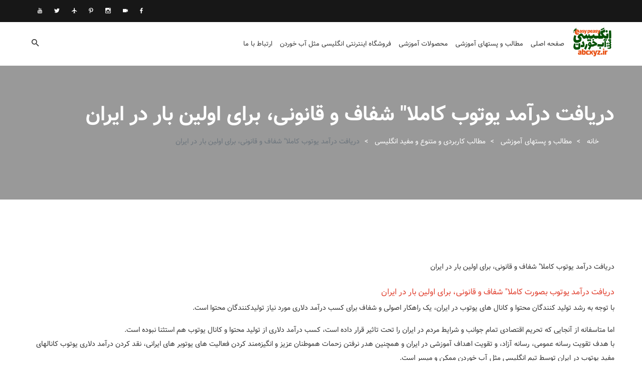

--- FILE ---
content_type: text/html; charset=utf-8
request_url: https://abcxyz.ir/index.php/2013-03-05-17-10-05/midcmenu/2349-youtube-monetization-for-iranian
body_size: 10161
content:
<!DOCTYPE html>
<html xmlns="http://www.w3.org/1999/xhtml" xml:lang="fa-ir" lang="fa-ir" dir="rtl">
<head>
    <meta charset="utf-8">
    <meta http-equiv="x-ua-compatible" content="ie=edge">
    <meta charset="utf-8">
	<meta name="author" content="Super User mory">
	<meta name="description" content="نقد کردن درآمد دلاری تولید محتوای یوتوب در ایران با یک راهکار اصولی و شفاف">
	<meta name="generator" content="Joomla! - Open Source Content Management">
	<title>دریافت درآمد یوتوب کاملا&quot; شفاف و قانونی، برای اولین بار در ایران</title>
	<link href="/templates/abcxyz/favicon.ico" rel="icon" type="image/vnd.microsoft.icon">
<link href="/media/vendor/joomla-custom-elements/css/joomla-alert.min.css?0.4.1" rel="stylesheet">
	<link href="/templates/abcxyz/css/vazir.css" rel="stylesheet">
	<style>.dima_module388 {background: #ffffff;color: #333333;}</style>
<script src="/media/vendor/jquery/js/jquery.min.js?3.7.1"></script>
	<script src="/media/legacy/js/jquery-noconflict.min.js?504da4"></script>
	<script src="/media/mod_menu/js/menu.min.js?478fe8" type="module"></script>
	<script type="application/json" class="joomla-script-options new">{"joomla.jtext":{"ERROR":"خطا","MESSAGE":"پیام","NOTICE":"توجه","WARNING":"هشدار","JCLOSE":"بستن","JOK":"تایید","JOPEN":"باز"},"system.paths":{"root":"","rootFull":"https:\/\/abcxyz.ir\/","base":"","baseFull":"https:\/\/abcxyz.ir\/"},"csrf.token":"d7b3a78f27b2c16607e2aa04df6081b2","plg_system_schedulerunner":{"interval":300}}</script>
	<script src="/media/system/js/core.min.js?2cb912"></script>
	<script src="/media/system/js/messages.min.js?9a4811" type="module"></script>
	<script src="/media/plg_system_schedulerunner/js/run-schedule.min.js?229d3b" type="module"></script>
	<script type="application/ld+json">{"@context":"https://schema.org","@type":"BreadcrumbList","@id":"https://abcxyz.ir/#/schema/BreadcrumbList/328","itemListElement":[{"@type":"ListItem","position":1,"item":{"@id":"https://abcxyz.ir/index.php","name":"خانه"}},{"@type":"ListItem","position":2,"item":{"@id":"#","name":"مطالب و پستهای آموزشی"}},{"@type":"ListItem","position":3,"item":{"@id":"https://abcxyz.ir/index.php/2013-03-05-17-10-05/midcmenu","name":"مطالب كاربردی و متنوع و مفید انگلیسی"}},{"@type":"ListItem","position":4,"item":{"name":"دریافت درآمد یوتوب کاملا&quot; شفاف و قانونی، برای اولین بار در ایران"}}]}</script>
	<script type="application/ld+json">{"@context":"https://schema.org","@graph":[{"@type":"Organization","@id":"https://abcxyz.ir/#/schema/Organization/base","name":"انگلیسی مثل آب خوردن","url":"https://abcxyz.ir/"},{"@type":"WebSite","@id":"https://abcxyz.ir/#/schema/WebSite/base","url":"https://abcxyz.ir/","name":"انگلیسی مثل آب خوردن","publisher":{"@id":"https://abcxyz.ir/#/schema/Organization/base"}},{"@type":"WebPage","@id":"https://abcxyz.ir/#/schema/WebPage/base","url":"https://abcxyz.ir/index.php/2013-03-05-17-10-05/midcmenu/2349-youtube-monetization-for-iranian","name":"دریافت درآمد یوتوب کاملا\" شفاف و قانونی، برای اولین بار در ایران","description":"نقد کردن درآمد دلاری تولید محتوای یوتوب در ایران با یک راهکار اصولی و شفاف","isPartOf":{"@id":"https://abcxyz.ir/#/schema/WebSite/base"},"about":{"@id":"https://abcxyz.ir/#/schema/Organization/base"},"inLanguage":"fa-IR","breadcrumb":{"@id":"https://abcxyz.ir/#/schema/BreadcrumbList/328"}},{"@type":"Article","@id":"https://abcxyz.ir/#/schema/com_content/article/2349","name":"دریافت درآمد یوتوب کاملا\" شفاف و قانونی، برای اولین بار در ایران","headline":"دریافت درآمد یوتوب کاملا\" شفاف و قانونی، برای اولین بار در ایران","inLanguage":"fa-IR","thumbnailUrl":"images/Youtube-monetization-in-Iran.jpg","isPartOf":{"@id":"https://abcxyz.ir/#/schema/WebPage/base"}}]}</script>

    <meta name="description" content="">
    <meta name="viewport" content="width=device-width, initial-scale=1">
    <!-- Favicon -->
    <link rel="shortcut icon" type="image/x-icon" href="/templates/abcxyz/images/favicon.ico">
    <!-- CSS 
    ========================= -->
    <!-- Bootstrap CSS -->
    <link rel="stylesheet" href="/templates/abcxyz/css/bootstrap.min.css">
    <!-- Fonts CSS -->
    <link rel="stylesheet" href="/templates/abcxyz/css/material-design-iconic-font.min.css">
    <!-- Plugins CSS -->
    <link rel="stylesheet" href="/templates/abcxyz/css/plugins.css">
    <!-- Main Style CSS -->
    <link rel="stylesheet" href="/templates/abcxyz/css/style.css">
    <!-- Modernizer JS -->
    <script src="/templates/abcxyz/js/vendor/modernizr-3.6.0.min.js"></script>
</head>
<body>
<!-- Main Wrapper Start -->
<div class="main-wrapper">
    <header class="header-area">
        <!-- header-top-area -->
        <div class="header-top-area">
            <div class="container">
                <div class="row">
                    <div class="col-lg-6 col-md-6 col-12">
                       
                        <!-- top-contact-info -->
                        <div class="top-contact-info">
                            
                        </div><!--// top-contact-info -->
                        
                    </div>
                    <div class="col-lg-6 col-md-6 col-12">
                        <div class="top-info-left">
                           
                            <!-- top-social -->
                            <div class="top-social">
                                <ul>
									<li><a href="https://www.facebook.com/abcxyz.ir"><i class="zmdi zmdi-facebook"></i></a></li>
									<li><a href="http://www.aparat.com/eefiranian"><i class="zmdi zmdi-videocam"></i></a></li>
									<li><a href="http://instagram.com/epenglish.ir"><i class="zmdi zmdi-instagram"></i></a></li>
									<li><a href="https://www.pinterest.com/epenglish"><i class="zmdi zmdi-pinterest"></i></a></li>
									<li><a href="https://telegram.me/epenglish"><i class="zmdi zmdi-airplane"></i></a></li>
									<li><a href="https://telegram.me/epenglish"><i class="zmdi zmdi-twitter"></i></a></li>
									<li><a href="https://www.youtube.com/abcxyzir"><i class="zmdi zmdi-youtube"></i></a></li>
                                </ul>
                            </div><!--// top-social -->
                            
                            <!-- login-and-register -->
                            <div class="login-and-register">
                                
                            </div><!--// login-and-register -->
                            
                        </div>
                    </div>
                </div>
            </div>
        </div><!--// header-top-area -->
        
        <div class="header-bottom-area header-sticky header-sticky">
            <div class="container">
                <div class="row">
                   
                    <div class="col-lg-1 col-md-5 col-6">
                        
                        <!-- logo-area -->
                        <div class="logo-area">
                            <a href="/"><img src="/images/logon.png" alt="انگلیسی مثل آب خوردن"></a>
                        </div><!--// logo-area -->
                        
                    </div>
                    
                    <div class="col-lg-11 col-md-7 col-6">
                        
                        <div class="header-bottom-left">
                            <!-- main-menu -->
                            <div class="main-menu">
                                <nav class="main-navigation">
									<ul class="menu">
<li class="nav-item item-435 default"><a href="/index.php" >صفحه اصلی</a></li><li class="nav-item item-527 active deeper parent"><a href="#" >مطالب و پستهای آموزشی</a><ul class="sub-menu"><li class="nav-item item-528"><a href="/index.php/2013-03-05-17-10-05/grammerarticl" target="_blank">آموزش رایگان گرامر انگلیسی مثل آب خوردن</a></li><li class="nav-item item-530"><a href="/index.php/2013-03-05-17-10-05/vocabsmenu" >لغت ها و کلمه و واژه های انگلیسی</a></li><li class="nav-item item-531 current active"><a href="/index.php/2013-03-05-17-10-05/midcmenu" aria-current="location">مطالب كاربردی و متنوع و مفید انگلیسی</a></li><li class="nav-item item-532"><a href="/index.php/2013-03-05-17-10-05/englishstoriestranslation" >داستانهای انگلیسی همراه با ترجمه فارسی</a></li><li class="nav-item item-533"><a href="/index.php/2013-03-05-17-10-05/proverbsmenu" >ضرب المثل های انگلیسی با ترجمه فارسی</a></li><li class="nav-item item-534"><a href="/index.php/2013-03-05-17-10-05/nicesenandqmenu" >جملات زيبا و سخن بزرگان انگلیسی با ترجمه</a></li><li class="nav-item item-535"><a href="/index.php/2013-03-05-17-10-05/commonexpphrase" >عبارتها و اصطلاحات در انگلیسی و امریکایی</a></li><li class="nav-item item-536"><a href="/index.php/2013-03-05-17-10-05/conversations" >مکالمه های رایگان انگلیسی با ترجمه فارسی</a></li><li class="nav-item item-569"><a href="/index.php/2013-03-05-17-10-05/ieltsandtoefl" target="_blank">آیلتس و تافل / IELTS and TOEFL</a></li><li class="nav-item item-620"><a href="/index.php/2013-03-05-17-10-05/videoclips" >کلیپ های تصویری رایگان آموزش انگلیسی</a></li></ul></li><li class="nav-item item-515 deeper parent"><a href="/index.php/packages" >محصولات آموزشی</a><ul class="sub-menu"><li class="nav-item item-555"><a href="/index.php/packages/phrasesboo" class="our-blog-area" target="_blank">کتاب جملات و اصطلاحات انگلیسی</a></li><li class="nav-item item-566"><a href="/index.php/packages/epg" target="_blank">كتاب آموزش گرامر مثل آب خوردن</a></li><li class="nav-item item-567"><a href="/index.php/packages/epconver" target="_blank">مجموعه آموزشی مکالمه مثل آب خوردن1</a></li><li class="nav-item item-664"><a href="/index.php/packages/epconvr2" target="_blank">مجموعه آموزشی مکالمه مثل آب خوردن2</a></li><li class="nav-item item-666"><a href="/index.php/packages/mstcomnstrc" target="_blank">مجموعه پركاربردترین ساختار های جمله ایی</a></li><li class="nav-item item-586"><a href="/index.php/packages/notenoone" >جزوه‌ی بهترین نکته ها و مطالب انگلیسی</a></li><li class="nav-item item-594"><a href="/index.php/packages/musicsverone" target="_blank">مجموعه موزیک های آموزشی</a></li><li class="nav-item item-595"><a href="/index.php/packages/504essential" >504 لغت اساسی انگلیسی</a></li><li class="nav-item item-657"><a href="/index.php/packages/slangwrds" >پركاربردترین كلمه‌های عامیانه امریكایی</a></li><li class="nav-item item-660"><a href="/index.php/packages/quotes" target="_blank">کتاب سخنان ارزشمند بزرگان</a></li><li class="nav-item item-661"><a href="/index.php/packages/phrasalverbs" >كتاب جامع فعلهای عبارتی انگلیسی</a></li><li class="nav-item item-596"><a href="/index.php/packages/wrtingtop1" target="_blank">مجموعه پنجاه نمونه تاپيك Writing آيلتس</a></li><li class="nav-item item-668"><a href="/index.php/packages/writingtask1" >مجموعه120نمونه رایتینگ آیلتس بخش1</a></li><li class="nav-item item-669"><a href="/index.php/packages/writingtask2" >مجموعه 150 نمونه رایتینگ آیلتس بخش2</a></li><li class="nav-item item-715"><a href="/index.php/packages/learnvids123" target="_blank">آموزش تصویری مکالمه (90 درس)</a></li><li class="nav-item item-716"><a href="/index.php/packages/musicvideoe" >مجموعه موزیک ویدئوهای آموزشی</a></li><li class="nav-item item-720"><a href="/index.php/packages/listeningspeakingpackage" target="_blank">مجموعه تقویت لیسنینگ و سپیکینگ</a></li><li class="nav-item item-721"><a href="/index.php/packages/dialvidsmen" target="_blank">پکیج تصویری گام‌به‌گام مکالمه انگلیسی مثل‌آب‌خوردن</a></li><li class="nav-item item-731"><a href="/index.php/packages/measypeasydutch" >پکیج صوتی گام‌به‌گام مکالمه آلمانی مثل‌آب‌خوردن</a></li><li class="nav-item item-732"><a href="/index.php/packages/11000vids" target="_blank">پکیج تصویری 11000 جمله و اصطلاح انگلیسی</a></li></ul></li><li class="nav-item item-755 deeper parent"><a href="/index.php/shop" >فروشگاه اینترنتی انگلیسی مثل آب خوردن</a><ul class="sub-menu"><li class="nav-item item-756"><a href="/index.php/shop/cart" >سبد خرید</a></li><li class="nav-item item-757"><a href="/index.php/shop/search" >جستجو</a></li><li class="nav-item item-758"><a href="/index.php/shop/wishlist" >لیست علاقه مندی ها</a></li></ul></li><li class="nav-item item-503 deeper parent"><a href="#" >ارتباط با ما</a><ul class="sub-menu"><li class="nav-item item-504"><a href="/index.php/contactus/faq" >سوالات متداول زبان آموزان</a></li><li class="nav-item item-502"><a href="/index.php/contactus/about-us" >درباره‌ی ما بیشتر بدانید</a></li><li class="nav-item item-672"><a href="/index.php/contactus/socials" >انگلیسی مثل آب خوردن در شبکه‌های اجتماعی</a></li><li class="nav-item item-518"><a href="/index.php/contactus/sendmessagestous" >شماره تماس/ایمیل به ما</a></li><li class="nav-item item-541"><a href="/index.php/contactus/conus" >مشاوره/شماره تماس‌</a></li></ul></li></ul>

                                </nav>
                            </div><!--// main-menu -->

                            <div class="mini-wrap-sidebar">
                               
                                <!-- mini-cart-wrap  -->
                                
                                <div class="search-wrap">
                                    <button class="header-search-toggle"><i class="zmdi zmdi-search"></i></button>
                                    <div class="header-search-form">
                                        <form action="/index.php/2013-03-05-17-10-05/midcmenu/2349-youtube-monetization-for-iranian" method="post">
                                            <input type="text" name="searchword" placeholder="برای شروع یک کلمه وارد کنید.">
											<input type="hidden" name="task" value="search" />
											<input type="hidden" name="option" value="com_search" />
                                           <button><i class="zmdi zmdi-search"></i></button>
                                        </form>
                                    </div>
                                </div>
                            </div>
                            
                        </div>
                    </div>
                    
                     <div class="col">
                        <!-- mobile-menu start -->
                        <div class="mobile-menu d-block d-lg-none"></div>
                        <!-- mobile-menu end -->
                    </div>
                    
                </div>
            </div>
        </div>
        
    </header>
    
        <div class="breadcrumb-area" data-bgimage="" data-black-overlay="4">
        <div class="container">
            <div class="in-breadcrumb">
                <div class="row">
                    <div class="col">
                        <h3>دریافت درآمد یوتوب کاملا" شفاف و قانونی، برای اولین بار در ایران</h3>
                        <!-- breadcrumb-list start -->
                        <nav class="mod-breadcrumbs__wrapper" aria-label=" مسیر سایت ">
    <ol class="mod-breadcrumbs breadcrumb px-3 py-2">
                    <li class="mod-breadcrumbs__divider float-start">
                <span class="divider icon-location icon-fw" aria-hidden="true"></span>
            </li>
        
        <li class="mod-breadcrumbs__item breadcrumb-item"><a href="/index.php" class="pathway"><span>خانه</span></a></li><li class="mod-breadcrumbs__item breadcrumb-item"><a href="#" class="pathway"><span>مطالب و پستهای آموزشی</span></a></li><li class="mod-breadcrumbs__item breadcrumb-item"><a href="/index.php/2013-03-05-17-10-05/midcmenu" class="pathway"><span>مطالب كاربردی و متنوع و مفید انگلیسی</span></a></li><li class="mod-breadcrumbs__item breadcrumb-item active"><span>دریافت درآمد یوتوب کاملا&quot; شفاف و قانونی، برای اولین بار در ایران</span></li>    </ol>
    </nav>

                        <!-- breadcrumb-list end -->
                    </div>
                </div>
            </div>
        </div>
    </div>
    <!--// Breadcrumb -->
    <!-- Page Conttent -->
    <main class=" page-content">
        <!-- Our Blog Area -->
        <div class=" section-ptb">
			<div class="container">
				<div id="system-message-container" aria-live="polite"></div>

				<div class="com-content-article item-page">
    <meta itemprop="inLanguage" content="fa-IR">
    
    
        
        
    
    
        
            <div class="com-content-article__links content-links">
    <ul class="com-content-article__links content-list">
                    <li class="com-content-article__link content-links-a">
                <a href="https://www.abcxyz.ir/df98dd" target="_blank" rel="nofollow noopener noreferrer">دریافت درآمد یوتوب کاملا&quot; شفاف و قانونی، برای اولین بار در ایران</a>                </li>
                </ul>
</div>
                                    <div class="com-content-article__body">
        <h3> </h3>
<h3><span style="color: #e03e2d;">دریافت درآمد یوتوب بصورت کاملا" شفاف و قانونی، برای اولین بار در ایران</span></h3>
<p>با توجه به رشد تولید کنندگان محتوا و کانال های یوتوب در ایران، یک راهکار اصولی و شفاف برای کسب درآمد دلاری مورد نیاز تولیدکنندگان محتوا است.</p>
<p>اما متاسفانه از آنجایی که تحریم اقتصادی تمام جوانب و شرایط مردم در ایران را تحت تاثیر قرار داده است، کسب درآمد دلاری از تولید محتوا و کانال یوتوب هم استثنا نبوده است.<br />با هدف تقویت رسانه عمومی، رسانه آزاد، و تقویت اهداف آموزشی در ایران و همچنین هدر نرفتن زحمات هموطنان عزیز و انگیزه‌مند کردن فعالیت های یوتوبر های ایرانی، نقد کردن درآمد دلاری یوتوب کانالهای مفید یوتوب در ایران توسط تیم انگلیسی مثل آب خوردن ممکن و میسر است.<br />این اقدام با تاکید و اولویت بر کانالهای فارسی زبان و تولید کنندگان محتوای ویدیویی بخصوص در یوتوب ایرانی که تاکنون امکان نقد کردن درآمد یوتوبی خود را نداشته اند فراهم شده است.</p>
<p>روند نقد کردن درآمد یوتوب و یا درآمد گوگل ادسنس تولید کنندگان محتوا در انگلیسی مثل آب خوردن کاملا" شفاف و قانونی است و به بهترین شکل و سریعترین روش ممکن اجرایی شده است.</p>
<h3><span style="color: #e03e2d;">روش نقد کردن درآمد دلاری یوتوب در ایران:</span></h3>
<p>به ساده ترین شکل ممکن، ما در تیم انگلیسی مثل آب خوردن از جانب شماو کانال یوتوب شما، در کشور کانادا نماینده‌ی مالی شما خواهیم بود و به صورت قانونی درآمد کانال یوتوب شما را بعد از نقدشدن درآمد و دریافت درآمد دلاری در حساب بانکی کانادایی، به حساب ایرانی و ریالی شما در ایران انتقال می‌دهیم.<br />به این ترتیب، تولید کنندگان محتوا در ایران با خیال آسوده تر می‌توانند به این فعالیت بیش از گذشته ادامه دهند.</p>
<h3><span style="color: #e03e2d;">نقد کردن درآمد تولید محتوا از یوتوب یا گوگل:</span></h3>
<p>بعد از مشخص شدن مبلغ درآمد یوتوب کانال یوتوبی یا اکانت ادسنس موردنظر در هر ماه، درآمد یوتوب خودتان یا درآمد گوگل سایت خودتان و یا اکانت ادسنس خودتان را به راحتی در ایران دریافت</p>
<p>خواهید کرد.</p>
<h3><span style="color: #e03e2d;">انتقال و دریافت وجه در ایران:</span></h3>
<p>پس در واریز شدن دلاری مبلغ درآمد کانال یوتوب شما و یا اکانت ادسنس و یا درآمد دلاری گوگل به حساب ما در کانادا، مبلغ به صورت ریال در ایران به راحتی و مثل آب خوردن به حساب شما واریز خواهد شد و حاصل زحمات تولید محتوای خود را دریافت خواهید کرد.<br />برای اطلاعات بیشتر لطفا" با ما در ارتباط باشید:</p>
<p><a href="https://abcxyz.ir/index.php/contactus/sendmessagestous" target="_blank" rel="noopener"><img title="ارتباط با انگلیسی مثل آب خوردن" src="/images/contactus.png" alt="ارتباط با انگلیسی مثل آب خوردن" width="255" height="142" /></a></p>    </div>

        
                                        </div>

				<section class="moduletable mod_blog">    <div class="our-blog-area section-ptb">

        <div class="container">

            <div class="col-lg-8  ml-auto mr-auto">

            </div>

            <div class="row">

				
                <div class="col-lg-4  col-md-6 col-12">

                    <!-- single-courses -->

                    <div class="single-our-blog mt--30">

                        <div class="our-blog-image">

                            <a href="/index.php/2013-03-05-17-10-05/midcmenu/2355-english-phrases-for-saying-goodby-in-english-with-persian-meaning">

                                <img src="/images/english%20phrases%20for%20saying%20goodby%20in%20english%20with%20persian%20meaning.jpg" alt="">

                            </a>

                        </div>

                        <div class="our-blog-contnet">

                            <h5><a href="/index.php/2013-03-05-17-10-05/midcmenu/2355-english-phrases-for-saying-goodby-in-english-with-persian-meaning">جملات پرکاربرد انگلیسی برای خداحافظی کردن در مکالمه روزمره انگلیسی</a></h5>

                            <p>عبارت ها و اصطلاحات، هنگام خداحافظی در انگلیسی ✋✋
در این ویدیو جملات پرکاربرد انگلیسی برای خداحافظی کردن در مکالمه روزمره انگلیسی را خدمت شما بیان کرده ایم. جملات خاص و باکلاس و مخصوص انگلی...</p>

                            <div class="button-block">

                                <a href="/index.php/2013-03-05-17-10-05/midcmenu/2355-english-phrases-for-saying-goodby-in-english-with-persian-meaning" class="botton-border">بیشتر بدانید!</a>

                            </div>

                        </div>

                    </div><!--// single-courses -->

                </div>

                
                <div class="col-lg-4  col-md-6 col-12">

                    <!-- single-courses -->

                    <div class="single-our-blog mt--30">

                        <div class="our-blog-image">

                            <a href="/index.php/2013-03-05-17-10-05/midcmenu/2354-most-practical-english-sentences-with-persian-meaning">

                                <img src="/images/most%20practical%20English%20sentences%20with%20persian%20meaning.jpg" alt="">

                            </a>

                        </div>

                        <div class="our-blog-contnet">

                            <h5><a href="/index.php/2013-03-05-17-10-05/midcmenu/2354-most-practical-english-sentences-with-persian-meaning">پرکاربردترین جملات انگلیسی با معنی فارسی که باید بلد باشید</a></h5>

                            <p>پرکاربردترین جملات مهم انگلیسی با معنی فارسی و تلفظ که باید بلد باشید
در این ویدیو مهمترین و کاربردی ترین جملات  انگلیسی  روزمره که برای هر زبان آموز ...</p>

                            <div class="button-block">

                                <a href="/index.php/2013-03-05-17-10-05/midcmenu/2354-most-practical-english-sentences-with-persian-meaning" class="botton-border">بیشتر بدانید!</a>

                            </div>

                        </div>

                    </div><!--// single-courses -->

                </div>

                
                <div class="col-lg-4  col-md-6 col-12">

                    <!-- single-courses -->

                    <div class="single-our-blog mt--30">

                        <div class="our-blog-image">

                            <a href="/index.php/2013-03-05-17-10-05/midcmenu/2353-english-sentences-in-flights-with-persian-meaning">

                                <img src="/images/English-sentences-in-flights-and-persian-meaning.jpg" alt="">

                            </a>

                        </div>

                        <div class="our-blog-contnet">

                            <h5><a href="/index.php/2013-03-05-17-10-05/midcmenu/2353-english-sentences-in-flights-with-persian-meaning">مکالمه انگلیسی در فرودگاه - جملات ضروری انگلیسی در پرواز و سفرهای هوایی با معنی فارسی و تلفظ</a></h5>

                            <p>مکالمه انگلیسی در فرودگاه - جملات ضروری انگلیسی در پرواز و سفرهای هوایی با معنی فارسی و تلفظ
در این ویدیو، ما با تمرکز بر روی مکالمات روزمره...</p>

                            <div class="button-block">

                                <a href="/index.php/2013-03-05-17-10-05/midcmenu/2353-english-sentences-in-flights-with-persian-meaning" class="botton-border">بیشتر بدانید!</a>

                            </div>

                        </div>

                    </div><!--// single-courses -->

                </div>

                
                <div class="col-lg-4  col-md-6 col-12">

                    <!-- single-courses -->

                    <div class="single-our-blog mt--30">

                        <div class="our-blog-image">

                            <a href="/index.php/2013-03-05-17-10-05/midcmenu/2352-fruits-in-english-with-persian-meaning">

                                <img src="/images/fruits%20in%20English%20with%20persian%20meaning.jpg" alt="">

                            </a>

                        </div>

                        <div class="our-blog-contnet">

                            <h5><a href="/index.php/2013-03-05-17-10-05/midcmenu/2352-fruits-in-english-with-persian-meaning">اسم میوه ها در انگلیسی با معنی فارسی و تلفظ</a></h5>

                            <p>اسم انواع میوه ها در انگلیسی با معنی فارسی و تلفظ فارسی Fruits in English
یادگیری اسامی میوه ها به انگلیسی جزو لغات بس...</p>

                            <div class="button-block">

                                <a href="/index.php/2013-03-05-17-10-05/midcmenu/2352-fruits-in-english-with-persian-meaning" class="botton-border">بیشتر بدانید!</a>

                            </div>

                        </div>

                    </div><!--// single-courses -->

                </div>

                
                <div class="col-lg-4  col-md-6 col-12">

                    <!-- single-courses -->

                    <div class="single-our-blog mt--30">

                        <div class="our-blog-image">

                            <a href="/index.php/2013-03-05-17-10-05/midcmenu/2351-250-most-frequent-english-verbs-with-examples-and-persian-meaning">

                                <img src="/images/250%20most%20frequent%20English%20verbs%20with%20examples%20and%20persian%20meaning.jpg" alt="">

                            </a>

                        </div>

                        <div class="our-blog-contnet">

                            <h5><a href="/index.php/2013-03-05-17-10-05/midcmenu/2351-250-most-frequent-english-verbs-with-examples-and-persian-meaning">یادگیری زبان انگلیسی با 250 فعل ضروری انگلیسی و جملات کاربردی انگلیسی مثال</a></h5>

                            <p> 
یادگیری زبان انگلیسی با 250 فعل ضروری انگلیسی و جملات کاربردی انگلیسی مثال
در این درس لیست 250 افعال اساسی انگلیسی توسط تیم انگلیسی مثل آب خ...</p>

                            <div class="button-block">

                                <a href="/index.php/2013-03-05-17-10-05/midcmenu/2351-250-most-frequent-english-verbs-with-examples-and-persian-meaning" class="botton-border">بیشتر بدانید!</a>

                            </div>

                        </div>

                    </div><!--// single-courses -->

                </div>

                
                <div class="col-lg-4  col-md-6 col-12">

                    <!-- single-courses -->

                    <div class="single-our-blog mt--30">

                        <div class="our-blog-image">

                            <a href="/index.php/2013-03-05-17-10-05/midcmenu/2350-the-best-way-to-learn-english-with-persian-meaning">

                                <img src="/images/best-way-to-learn-english-persian-meaning.jpg" alt="">

                            </a>

                        </div>

                        <div class="our-blog-contnet">

                            <h5><a href="/index.php/2013-03-05-17-10-05/midcmenu/2350-the-best-way-to-learn-english-with-persian-meaning">بهترین روش یادگیری زبان و بهترین روش یادگیری ماندگار لغت های انگلیسی به فارسی</a></h5>

                            <p>بهترین روش یادگیری زبان و لغت های انگلیسی به فارسی
یکی از بهترین روش های یادگیری لغت های انگلیسی همین روش است.یادگیری واژگان یکی از بخش‌های حیات...</p>

                            <div class="button-block">

                                <a href="/index.php/2013-03-05-17-10-05/midcmenu/2350-the-best-way-to-learn-english-with-persian-meaning" class="botton-border">بیشتر بدانید!</a>

                            </div>

                        </div>

                    </div><!--// single-courses -->

                </div>

                
                <div class="col-lg-4  col-md-6 col-12">

                    <!-- single-courses -->

                    <div class="single-our-blog mt--30">

                        <div class="our-blog-image">

                            <a href="/index.php/2013-03-05-17-10-05/midcmenu/2349-youtube-monetization-for-iranian">

                                <img src="/images/Youtube-monetization-in-Iran.jpg" alt="">

                            </a>

                        </div>

                        <div class="our-blog-contnet">

                            <h5><a href="/index.php/2013-03-05-17-10-05/midcmenu/2349-youtube-monetization-for-iranian">دریافت درآمد یوتوب کاملا" شفاف و قانونی، برای اولین بار در ایران</a></h5>

                            <p> 
دریافت درآمد یوتوب بصورت کاملا" شفاف و قانونی، برای اولین بار در ایران
با توجه به رشد تولید کنندگان محتوا و کانال های یوتوب در ایران، یک ر...</p>

                            <div class="button-block">

                                <a href="/index.php/2013-03-05-17-10-05/midcmenu/2349-youtube-monetization-for-iranian" class="botton-border">بیشتر بدانید!</a>

                            </div>

                        </div>

                    </div><!--// single-courses -->

                </div>

                
                <div class="col-lg-4  col-md-6 col-12">

                    <!-- single-courses -->

                    <div class="single-our-blog mt--30">

                        <div class="our-blog-image">

                            <a href="/index.php/2013-03-05-17-10-05/midcmenu/2348-700-beginner-engllish-words-with-persian-meaning">

                                <img src="/images/700%20beginner%20engllish%20words%20with%20persian%20meaning.jpg" alt="">

                            </a>

                        </div>

                        <div class="our-blog-contnet">

                            <h5><a href="/index.php/2013-03-05-17-10-05/midcmenu/2348-700-beginner-engllish-words-with-persian-meaning">یادگیری ‌آسان 700 کلمه بسیار پرتکرار در زبان انگلیسی با تلفظ و معنی فارسی همراه با دانلود Pdf رایگان</a></h5>

                            <p>یادگیری ‌آسان 700 کلمه بسیار پرتکرار در زبان انگلیسی با تلفظ و معنی فارسی همراه با لیست لغات و دانلود Pdf رایگان
...</p>

                            <div class="button-block">

                                <a href="/index.php/2013-03-05-17-10-05/midcmenu/2348-700-beginner-engllish-words-with-persian-meaning" class="botton-border">بیشتر بدانید!</a>

                            </div>

                        </div>

                    </div><!--// single-courses -->

                </div>

                
                <div class="col-lg-4  col-md-6 col-12">

                    <!-- single-courses -->

                    <div class="single-our-blog mt--30">

                        <div class="our-blog-image">

                            <a href="/index.php/2013-03-05-17-10-05/midcmenu/2346-most-important-common-english-questions-answers-with-perisn-meaning">

                                <img src="/images/Most-important-common-english-questions-answers-with-perisn-meaning.jpg" alt="">

                            </a>

                        </div>

                        <div class="our-blog-contnet">

                            <h5><a href="/index.php/2013-03-05-17-10-05/midcmenu/2346-most-important-common-english-questions-answers-with-perisn-meaning">سوالات مهم انگلیسی روزمره با جواب - (100 پرسش با جواب) سوال و جواب یا مصاحبه انگلیسی با معنی فارسی</a></h5>

                            <p>سوالات مهم انگلیسی روزمره با جواب - (100 پرسش با جواب) سوال و جواب یا مصاحبه انگلیسی با معنی فارسی
در این درس مهمترین و اسا...</p>

                            <div class="button-block">

                                <a href="/index.php/2013-03-05-17-10-05/midcmenu/2346-most-important-common-english-questions-answers-with-perisn-meaning" class="botton-border">بیشتر بدانید!</a>

                            </div>

                        </div>

                    </div><!--// single-courses -->

                </div>

                
                <div class="col-lg-4  col-md-6 col-12">

                    <!-- single-courses -->

                    <div class="single-our-blog mt--30">

                        <div class="our-blog-image">

                            <a href="/index.php/2013-03-05-17-10-05/midcmenu/2345-learning-eneligh-at-sleep-with-persian-meaning-7">

                                <img src="/images/learning%20eneligh%20at%20sleep%20with%20persian%20meaning%207.jpg" alt="">

                            </a>

                        </div>

                        <div class="our-blog-contnet">

                            <h5><a href="/index.php/2013-03-05-17-10-05/midcmenu/2345-learning-eneligh-at-sleep-with-persian-meaning-7">مرور و یادگیری انگلیسی در خواب قسمت هفت - یادگیری جملات مهم انگلیسی قبل از خواب | درس 7</a></h5>

                            <p>مرور و یادگیری انگلیسی در خواب قسمت هفت - یادگیری جملات مهم انگلیسی قبل از خواب | درس 7
مرور و یادگیری انگلیسی در خواب قسمت هفت - در این سری از درسهای...</p>

                            <div class="button-block">

                                <a href="/index.php/2013-03-05-17-10-05/midcmenu/2345-learning-eneligh-at-sleep-with-persian-meaning-7" class="botton-border">بیشتر بدانید!</a>

                            </div>

                        </div>

                    </div><!--// single-courses -->

                </div>

                
                <div class="col-lg-4  col-md-6 col-12">

                    <!-- single-courses -->

                    <div class="single-our-blog mt--30">

                        <div class="our-blog-image">

                            <a href="/index.php/2013-03-05-17-10-05/midcmenu/2344-most-important-common-english-verbs-in-english-with-persin-meaning">

                                <img src="/images/Most-important-common-english-verbs-in-English-with-persin-meaning.jpg" alt="">

                            </a>

                        </div>

                        <div class="our-blog-contnet">

                            <h5><a href="/index.php/2013-03-05-17-10-05/midcmenu/2344-most-important-common-english-verbs-in-english-with-persin-meaning">مهمترین فعل های انگلیسی یا افعال اساسی انگلیسی با معنی فارسی و جملات کاربردی مثال</a></h5>

                            <p>مهمترین فعل های انگلیسی یا افعال اساسی انگلیسی با معنی فارسی و جملات کاربردی مثال
در این ویدیو یکصد مورد 100 فعل ضروری از مهمترین و اساسی ترین افعال ا...</p>

                            <div class="button-block">

                                <a href="/index.php/2013-03-05-17-10-05/midcmenu/2344-most-important-common-english-verbs-in-english-with-persin-meaning" class="botton-border">بیشتر بدانید!</a>

                            </div>

                        </div>

                    </div><!--// single-courses -->

                </div>

                
                <div class="col-lg-4  col-md-6 col-12">

                    <!-- single-courses -->

                    <div class="single-our-blog mt--30">

                        <div class="our-blog-image">

                            <a href="/index.php/2013-03-05-17-10-05/midcmenu/2343-familiy-members-in-english-with-persian-meaning">

                                <img src="/images/familiy-members-in-english-with-persian-meaning.jpg" alt="">

                            </a>

                        </div>

                        <div class="our-blog-contnet">

                            <h5><a href="/index.php/2013-03-05-17-10-05/midcmenu/2343-familiy-members-in-english-with-persian-meaning">اعضای خانواده و فامیل در انگلیسی با معنی فارسی و تلفظ</a></h5>

                            <p>اعضای خانواده و فامیل در انگلیسی با معنی فارسی و تلفظ
در این پست و در سایت انگلیسی مثل آب خوردن به صورت کامل به معرفی تمامی لغات ضروری اعضای خانواده و...</p>

                            <div class="button-block">

                                <a href="/index.php/2013-03-05-17-10-05/midcmenu/2343-familiy-members-in-english-with-persian-meaning" class="botton-border">بیشتر بدانید!</a>

                            </div>

                        </div>

                    </div><!--// single-courses -->

                </div>

                
                <div class="col-lg-4  col-md-6 col-12">

                    <!-- single-courses -->

                    <div class="single-our-blog mt--30">

                        <div class="our-blog-image">

                            <a href="/index.php/2013-03-05-17-10-05/midcmenu/2342-difference-between-job-work-career-employment-in-english-with-persian-meaning">

                                <img src="/images/difference-between-job-work-career-employment-in-english-with-persian-meaning.jpg" alt="">

                            </a>

                        </div>

                        <div class="our-blog-contnet">

                            <h5><a href="/index.php/2013-03-05-17-10-05/midcmenu/2342-difference-between-job-work-career-employment-in-english-with-persian-meaning">فرق بین و کاربرد job, work, career, employment در انگلیسی</a></h5>

                            <p>فرق بین و کاربرد job, work, career, employment در انگلیسی
بسیاری از ...</p>

                            <div class="button-block">

                                <a href="/index.php/2013-03-05-17-10-05/midcmenu/2342-difference-between-job-work-career-employment-in-english-with-persian-meaning" class="botton-border">بیشتر بدانید!</a>

                            </div>

                        </div>

                    </div><!--// single-courses -->

                </div>

                
                <div class="col-lg-4  col-md-6 col-12">

                    <!-- single-courses -->

                    <div class="single-our-blog mt--30">

                        <div class="our-blog-image">

                            <a href="/index.php/2013-03-05-17-10-05/midcmenu/2341-endearment-in-english-2">

                                <img src="/images/endrearment%20in%20English%20with%20persian%20meaning.jpg" alt="">

                            </a>

                        </div>

                        <div class="our-blog-contnet">

                            <h5><a href="/index.php/2013-03-05-17-10-05/midcmenu/2341-endearment-in-english-2">قربون صدقه رفتن در انگلیسی و عبارت های عشقولانه و محبت آمیز در انگلیسی 2 </a></h5>

                            <p>قربون صدقه رفتن در انگلیسی و عبارت های عشقولانه و محبت آمیز در انگلیسی 2 
هر زبانی مجموعه ای از نام های مستعار شیرین یا عاش...</p>

                            <div class="button-block">

                                <a href="/index.php/2013-03-05-17-10-05/midcmenu/2341-endearment-in-english-2" class="botton-border">بیشتر بدانید!</a>

                            </div>

                        </div>

                    </div><!--// single-courses -->

                </div>

                
                <div class="col-lg-4  col-md-6 col-12">

                    <!-- single-courses -->

                    <div class="single-our-blog mt--30">

                        <div class="our-blog-image">

                            <a href="/index.php/2013-03-05-17-10-05/englishstoriestranslation/2340-english-story-of-the-farmer-donkey-with-persian-meaning">

                                <img src="/images/English%20story%20of%20The%20Farmer%20Donkey%20with%20persian%20meaning.jpg" alt="">

                            </a>

                        </div>

                        <div class="our-blog-contnet">

                            <h5><a href="/index.php/2013-03-05-17-10-05/englishstoriestranslation/2340-english-story-of-the-farmer-donkey-with-persian-meaning">یادگیری انگلیسی با داستان الاغ کشاورز متن انگلیسی با ترجمه فارسی</a></h5>

                            <p>یادگیری انگلیسی با داستان الاغ کشاورز با متن انگلیسی و ترجمه فارسی
در این ویدیو داستان  انگلیسی آموزنده و جالب  الاغ کشاورز یا به انگلیسی The Farmer's...</p>

                            <div class="button-block">

                                <a href="/index.php/2013-03-05-17-10-05/englishstoriestranslation/2340-english-story-of-the-farmer-donkey-with-persian-meaning" class="botton-border">بیشتر بدانید!</a>

                            </div>

                        </div>

                    </div><!--// single-courses -->

                </div>

                
                <div class="col-lg-4  col-md-6 col-12">

                    <!-- single-courses -->

                    <div class="single-our-blog mt--30">

                        <div class="our-blog-image">

                            <a href="/index.php/2013-03-05-17-10-05/midcmenu/2339-most-common-adjective-in-english-with-persian-meaning">

                                <img src="/images/most-common-adjective-in-english-with-persian-meaning.jpg" alt="">

                            </a>

                        </div>

                        <div class="our-blog-contnet">

                            <h5><a href="/index.php/2013-03-05-17-10-05/midcmenu/2339-most-common-adjective-in-english-with-persian-meaning">صفت های پرکاربرد زبان انگلیسی برای توصیف افراد اشیا موقعیت ها وضعیت ها</a></h5>

                            <p> 
صفت های پرکاربرد زبان انگلیسی برای توصیف افراد اشیا موقعیت ها وضعیت ها از صفر تا صد
در این درس و در این ویدیو مهمترین و ضروری تر...</p>

                            <div class="button-block">

                                <a href="/index.php/2013-03-05-17-10-05/midcmenu/2339-most-common-adjective-in-english-with-persian-meaning" class="botton-border">بیشتر بدانید!</a>

                            </div>

                        </div>

                    </div><!--// single-courses -->

                </div>

                
                <div class="col-lg-4  col-md-6 col-12">

                    <!-- single-courses -->

                    <div class="single-our-blog mt--30">

                        <div class="our-blog-image">

                            <a href="/index.php/2013-03-05-17-10-05/midcmenu/2338-100-most-frequent-english-verbs-with-persian-meaning">

                                <img src="/images/100%20most%20frequent%20english%20verbs%20with%20persian%20meaning.jpg" alt="">

                            </a>

                        </div>

                        <div class="our-blog-contnet">

                            <h5><a href="/index.php/2013-03-05-17-10-05/midcmenu/2338-100-most-frequent-english-verbs-with-persian-meaning">یکصد 100 فعل حیاتی و ضروری انگلیسی با معنی و تلفظ درست با مثال کاربردی</a></h5>

                            <p> 
فعلهای اساسی انگلیسی به فارسی (صد 100 مورد) با مثال و ترجمه به فارسی
لیست فعلهای مهم  و پرتکرار که در این ویدیو یکجا جمع شده اند، به شدت د...</p>

                            <div class="button-block">

                                <a href="/index.php/2013-03-05-17-10-05/midcmenu/2338-100-most-frequent-english-verbs-with-persian-meaning" class="botton-border">بیشتر بدانید!</a>

                            </div>

                        </div>

                    </div><!--// single-courses -->

                </div>

                
                <div class="col-lg-4  col-md-6 col-12">

                    <!-- single-courses -->

                    <div class="single-our-blog mt--30">

                        <div class="our-blog-image">

                            <a href="/index.php/2013-03-05-17-10-05/midcmenu/2337-most-common-english-sentences-with-persian-meaning">

                                <img src="/images/Most%20common%20English%20sentences%20with%20persian%20meaning.jpg" alt="">

                            </a>

                        </div>

                        <div class="our-blog-contnet">

                            <h5><a href="/index.php/2013-03-05-17-10-05/midcmenu/2337-most-common-english-sentences-with-persian-meaning">پرکاربردترین جملات انگلیسی با معنی فارسی که باید بلد باشید</a></h5>

                            <p>پرکاربردترین جملات انگلیسی با معنی فارسی که باید بلد باشید
در این ویدیو مهمترین و کاربردی ترین جملات انگلیسی روزمره که برای هر زبان آموز در مسیر یادگی...</p>

                            <div class="button-block">

                                <a href="/index.php/2013-03-05-17-10-05/midcmenu/2337-most-common-english-sentences-with-persian-meaning" class="botton-border">بیشتر بدانید!</a>

                            </div>

                        </div>

                    </div><!--// single-courses -->

                </div>

                
                <div class="col-lg-4  col-md-6 col-12">

                    <!-- single-courses -->

                    <div class="single-our-blog mt--30">

                        <div class="our-blog-image">

                            <a href="/index.php/2013-03-05-17-10-05/vocabsmenu/2336-300-most-frequent-english-verbs-with-persian-meaning">

                                <img src="/images/300%20most%20frequent%20English%20verbs%20with%20persian%20meaning.jpg" alt="">

                            </a>

                        </div>

                        <div class="our-blog-contnet">

                            <h5><a href="/index.php/2013-03-05-17-10-05/vocabsmenu/2336-300-most-frequent-english-verbs-with-persian-meaning">سیصد 300 فعل حیاتی و مهم انگلیسی با تلفظ و معنی فارسی</a></h5>

                            <p>سیصد 300 فعل حیاتی و مهم انگلیسی با تلفظ و معنی فارسی در سایت انگلیسی مثل آب خوردن Easy Peasy English
فعلهای اساسی انگلیسی به فارسی (سیصد 300 مورد) با...</p>

                            <div class="button-block">

                                <a href="/index.php/2013-03-05-17-10-05/vocabsmenu/2336-300-most-frequent-english-verbs-with-persian-meaning" class="botton-border">بیشتر بدانید!</a>

                            </div>

                        </div>

                    </div><!--// single-courses -->

                </div>

                
                <div class="col-lg-4  col-md-6 col-12">

                    <!-- single-courses -->

                    <div class="single-our-blog mt--30">

                        <div class="our-blog-image">

                            <a href="/index.php/2013-03-05-17-10-05/englishstoriestranslation/2335-the-story-of-a-glass-of-milk-with-persian-meaning">

                                <img src="/images/The%20story%20of%20A%20Glass%20of%20Milk%20with%20persian%20meaning.jpg" alt="">

                            </a>

                        </div>

                        <div class="our-blog-contnet">

                            <h5><a href="/index.php/2013-03-05-17-10-05/englishstoriestranslation/2335-the-story-of-a-glass-of-milk-with-persian-meaning">داستان انگلیسی یک لیوان شیر با متن انگلیسی و ترجمه فارسی و تلفظ صوتی</a></h5>

                            <p> 
داستان انگلیسی یک لیوان شیر با متن انگلیسی و ترجمه فارسی و تلفظ صوتی
...</p>

                            <div class="button-block">

                                <a href="/index.php/2013-03-05-17-10-05/englishstoriestranslation/2335-the-story-of-a-glass-of-milk-with-persian-meaning" class="botton-border">بیشتر بدانید!</a>

                            </div>

                        </div>

                    </div><!--// single-courses -->

                </div>

                
                <div class="col-lg-4  col-md-6 col-12">

                    <!-- single-courses -->

                    <div class="single-our-blog mt--30">

                        <div class="our-blog-image">

                            <a href="/index.php/2013-03-05-17-10-05/midcmenu/2334-how-to-answer-to-an-apology-in-english-with-persian-meaning">

                                <img src="/images/how%20to%20answer%20to%20an%20apology%20in%20English%20with%20persian%20meaning.jpg" alt="">

                            </a>

                        </div>

                        <div class="our-blog-contnet">

                            <h5><a href="/index.php/2013-03-05-17-10-05/midcmenu/2334-how-to-answer-to-an-apology-in-english-with-persian-meaning">جملات ضروری انگلیسی با ترجمه فارسی برای جواب عذرخواهی با روش انگلیسی مثل آب خوردن</a></h5>

                            <p> 
جملات ضروری انگلیسی با ترجمه فارسی برای جواب عذرخواهی با روش انگلیسی مثل آب خوردن
در زندگی روزمره انگلیسی موقعیتهای بسیاری پیش میاد که باید ...</p>

                            <div class="button-block">

                                <a href="/index.php/2013-03-05-17-10-05/midcmenu/2334-how-to-answer-to-an-apology-in-english-with-persian-meaning" class="botton-border">بیشتر بدانید!</a>

                            </div>

                        </div>

                    </div><!--// single-courses -->

                </div>

                
                <div class="col-lg-4  col-md-6 col-12">

                    <!-- single-courses -->

                    <div class="single-our-blog mt--30">

                        <div class="our-blog-image">

                            <a href="/index.php/2013-03-05-17-10-05/midcmenu/2333-150-most-frequent-english-short-phrases-with-persian-meaning">

                                <img src="/images/150-most-frequent-english-short-phrases-persian-meaning.jpg" alt="">

                            </a>

                        </div>

                        <div class="our-blog-contnet">

                            <h5><a href="/index.php/2013-03-05-17-10-05/midcmenu/2333-150-most-frequent-english-short-phrases-with-persian-meaning">جملات و اصطلاحات کوتاه انگلیسی روزمره با معنی فارسی و تلفظ انگلیسی مثل آب خوردن</a></h5>

                            <p> 
جملات کوتاه انگلیسی روزمره با معنی فارسی و تلفظ
در این درس مهم، 150 مورد از جملات کوتاه انگلیسی با معنی فارسی که مهمترین جملات کوتاه انگلی...</p>

                            <div class="button-block">

                                <a href="/index.php/2013-03-05-17-10-05/midcmenu/2333-150-most-frequent-english-short-phrases-with-persian-meaning" class="botton-border">بیشتر بدانید!</a>

                            </div>

                        </div>

                    </div><!--// single-courses -->

                </div>

                
                <div class="col-lg-4  col-md-6 col-12">

                    <!-- single-courses -->

                    <div class="single-our-blog mt--30">

                        <div class="our-blog-image">

                            <a href="/index.php/2013-03-05-17-10-05/midcmenu/2332-making-english-sentences-with-should-with-persian-meaning">

                                <img src="/images/making%20english%20sentences%20with%20should%20with%20persian%20meaning.jpg" alt="">

                            </a>

                        </div>

                        <div class="our-blog-contnet">

                            <h5><a href="/index.php/2013-03-05-17-10-05/midcmenu/2332-making-english-sentences-with-should-with-persian-meaning">جمله سازی انگلیسی با لغت اساسی Should در انگلیسی به فارسی و جملات ضروری روزمره مثال</a></h5>

                            <p>جمله سازی انگلیسی با لغت اساسی Should در انگلیسی به فارسی و جملات ضروری روزمره مثال
در این درس جمله سازی انگلیسی و جملات ضروری و کاربردی با لغت اساسی ...</p>

                            <div class="button-block">

                                <a href="/index.php/2013-03-05-17-10-05/midcmenu/2332-making-english-sentences-with-should-with-persian-meaning" class="botton-border">بیشتر بدانید!</a>

                            </div>

                        </div>

                    </div><!--// single-courses -->

                </div>

                
                <div class="col-lg-4  col-md-6 col-12">

                    <!-- single-courses -->

                    <div class="single-our-blog mt--30">

                        <div class="our-blog-image">

                            <a href="/index.php/2013-03-05-17-10-05/midcmenu/2331-learn-english-in-20-days-with-pearsian-meaning">

                                <img src="/images/Learn-English-in-20-days-with-persian-meaning.jpg" alt="">

                            </a>

                        </div>

                        <div class="our-blog-contnet">

                            <h5><a href="/index.php/2013-03-05-17-10-05/midcmenu/2331-learn-english-in-20-days-with-pearsian-meaning">یادگیری مکالمه انگلیسی در 20 روز با درسهای رایگان آموزش زبان انگلیسی به فارسی</a></h5>

                            <p>یادگیری مکالمه انگلیسی در 20 روز با درسهای رایگان آموزش زبان انگلیسی به فارسی
در سری درسهای آموزش مکالمه انگلیسی در 20 روز، در انگلیسی مثل آب خوردن؛ د...</p>

                            <div class="button-block">

                                <a href="/index.php/2013-03-05-17-10-05/midcmenu/2331-learn-english-in-20-days-with-pearsian-meaning" class="botton-border">بیشتر بدانید!</a>

                            </div>

                        </div>

                    </div><!--// single-courses -->

                </div>

                
            </div>

        </div>

    </div>
</section>
			</div>
        </div>
        <!-- Our Blog End -->
    </main>
    <!--// Page Conttent -->   
	    <!-- Footer Area -->
    <footer class="footer-area">
       
        <!-- Footer Top Area -->
        <div class="footer-top section-pb section-pt-60">
            <div class="container">
                <div class="row">
                    <div class="col-lg-4 col-md-6">
										                        <div class="footer-single-block">    
                            
<div id="mod-custom337" class="mod-custom custom">
    <div class="footer-logo"><img src="/images/logo.png" alt="" /></div>
<p class="footer-dec" style="text-align: justify;">سالهاست که با مطالب و منابع و مجموعه های مفید و موثر آموزشی و همچنین راهنمایی و مشاوره هزاران زبان آموز به صورت حضوری و از راه دور، در داخل و خارج از ایران در خدمت ارتقای سطح دانش و مهارت زبانی همراهان بوده ایم.<br />بر خود مفتخریم که وسیله ایی هرچند کوچک در مسیر یادگیری انسانها و روشن کردن حتی سو سویی در راه افزایش دانش و آگاهی آنها بوده ایم.<br />باشد که از حمایت ها و انرژی های مثبت شما قوی‌تر و مستحکم تر از گذشته ادامه دهیم.</p></div>
                        </div>
					                        <ul class="footer-social-link">
                                <li><a href="https://www.facebook.com/abcxyz.ir"><i class="zmdi zmdi-facebook"></i></a></li>
                                <li><a href="http://www.aparat.com/eefiranian"><i class="zmdi zmdi-videocam"></i></a></li>
                                <li><a href="http://instagram.com/epenglish.ir"><i class="zmdi zmdi-instagram"></i></a></li>
                                <li><a href="https://www.pinterest.com/epenglish"><i class="zmdi zmdi-pinterest"></i></a></li>
                                <li><a href="https://telegram.me/epenglish"><i class="zmdi zmdi-airplane"></i></a></li>
                                <li><a href="https://telegram.me/epenglish"><i class="zmdi zmdi-twitter"></i></a></li>
								<li><a href="https://www.youtube.com/abcxyzir"><i class="zmdi zmdi-youtube"></i></a></li>
                         </ul>
                    </div>
                    <div class="col-lg-2 col-md-6 ">
										                        <div class="footer-block">
                            <h5>دسترسی سریع</h5>
                            <ul class="mod-menu mod-list nav footer-list">
<li class="nav-item item-435 default"><a href="/index.php" >صفحه اصلی</a></li><li class="nav-item item-527 active parent"><a href="#" >مطالب و پستهای آموزشی</a></li><li class="nav-item item-515 parent"><a href="/index.php/packages" >محصولات آموزشی</a></li><li class="nav-item item-755 parent"><a href="/index.php/shop" >فروشگاه اینترنتی انگلیسی مثل آب خوردن</a></li><li class="nav-item item-503 parent"><a href="#" >ارتباط با ما</a></li></ul>
                        </div>
					                    </div>
                   <div class="col-lg-3 col-md-6">
 										                        <div class="footer-block">
                            <h5>نماد اعتماد الکترونیکی</h5>
							
<div id="mod-custom349" class="mod-custom custom">
    <table style="height: 163px; width: 119px;">
<tbody>
<tr style="height: 139px; text-align: center;">
<td style="width: 10px; height: 139px;"><span style="background-color: #ffffff;"><a style="background-color: #ffffff;" href="https://trustseal.enamad.ir/?id=17555&amp;code=qkC8DWYVzjmMLGVxux1c" target="enamd"><img id="qkC8DWYVzjmMLGVxux1c" style="cursor: pointer;" src="https://Trustseal.eNamad.ir/logo.aspx?id=17555&amp;Code=qkC8DWYVzjmMLGVxux1c" /></a></span></td>
</tr>
<tr style="height: 139px;">
<td style="width: 10px; text-align: justify; height: 139px;">
<p style="text-align: center;"><span style="color: #ffffff;"><strong>تنها از سایت‌های<br />دارای نماد<br />اعتماد الکترونیکی</strong></span><br /><span style="color: #ffffff;"><strong>با اطمینان خاطر<br />خرید اینترنتی کنید.</strong></span></p>
</td>
</tr>
</tbody>
</table></div>
                        </div>
					                    </div>
                   <div class="col-lg-3 col-md-6">
  										                        <div class="footer-block text-white">
                            <h5>تماس با ما</h5>
                            
<div id="mod-custom341" class="mod-custom custom">
    <p style="text-align: justify;">با سپاس از اینکه قصد دارید با ما در ارتباط باشید و ما را مرهون محبت و یا نظرات خود نمایید.<br />خواهشمندیم برای دريافت سريعتر پاسخ سوالات خود و همچنين جلوگيری از ايجاد سوالات تكراری، قسمت <a href="/index.php/contactus/faq" target="_blank" rel="noopener noreferrer">سوالات متداول</a> و قسمت <a href="/index.php/contactus/about-us" target="_blank" rel="noopener noreferrer">درباره‌ی ما</a> را مطالعه فرماييد.</p></div>
                        </div>
					                    </div>
                </div>
            </div>
        </div><!--// Footer Top Area -->
        
        <!-- Footer-bottom Area -->
        <div class="footer-bottom">
            <div class="container">
                <div class="row">
                    <div class="col-lg-12">
                        <div class="copy-left pt--10 pb--10 text-center text-white">
                            
<div id="mod-custom326" class="mod-custom custom">
    <p>کلیه حقوق <a href="http://www.abcxyz.ir/">وب سایت انگلیسی مثل آب خوردن</a> محفوظ است. 2025-2003</p></div>

                        </div>
                    </div>
                </div>
            </div>
        </div><!--// Footer-botton Area -->
        
    </footer>
    <!--// Footer Area -->
    
</div>
<!-- Main Wrapper End -->

<!-- JS
============================================ -->

<!-- jQuery JS -->
<script src="/templates/abcxyz/js/vendor/jquery-3.3.1.min.js"></script>
<!-- Popper JS -->
<script src="/templates/abcxyz/js/popper.min.js"></script>
<!-- Bootstrap JS -->
<script src="/templates/abcxyz/js/bootstrap.min.js"></script>
<!-- Plugins JS -->
<script src="/templates/abcxyz/js/plugins.js"></script>
<!-- Ajax Mail -->
<script src="/templates/abcxyz/js/ajax-mail.js"></script>
<!-- Main JS -->
<script src="/templates/abcxyz/js/main.js"></script>


</body>

</html>

--- FILE ---
content_type: text/css
request_url: https://abcxyz.ir/templates/abcxyz/css/vazir.css
body_size: -4
content:
@font-face {
	font-family: 'Vazir';
	src: url('../fonts/Vazir.eot');
	src: local('☺'), url('../fonts/Vazir.woff') format('woff'), url('../fonts/Vazir.ttf') format('truetype');
	font-weight: normal;
	font-style: normal;
}
@font-face {
	font-family: 'Vazir';
	src: url('../fonts/Vazir-Bold.eot');
	src: local('☺'), url('../fonts/Vazir-Bold.woff') format('woff'), url('../fonts/Vazir-Bold.ttf') format('truetype');
	font-weight: bold;
	font-style: normal;
}
html body {
	height: 100%;
	margin:0px;
	direction:rtl;
	font-family:Vazir;
	font-size:14px;
	color:#333333;
	background:url(../images/bgpattern0.png) repeat top left  #FFFFFF;
}


--- FILE ---
content_type: text/css
request_url: https://abcxyz.ir/templates/abcxyz/css/style.css
body_size: 15726
content:
/*-----------------------------------------------------------------------------------

    Version: 1.0

-----------------------------------------------------------------------------------
    
    CSS INDEX
    =========================================
	
    01. Theme default CSS
        - Common Classes
        - Section Padding
    02. Element
        - Button Style 
        - Section Title Css
        - Breadcrumb Style
        - Widget Css
        - Paginatoin Css
    03. Mobile Menu Css
    04. Header Css
    05. Hero Slider Css
    06. Choose Css
    07. Popular Courses Css
    08. Blog Css
    09. Popular Courses Css
    10. Testimonial Css
    11. Provide Css
    12. About Css
    13. Register Css
    14. Team Area Css
    15. Footer Css
    16. Contact css
    17. Courses Details Css
    18. Product Page Css
    19. Product Details Css
    20. Login And Register Page Css
    21. Cart Page Css
    22. Checkout Page Css
    23. My Account Page Css
    24. Error 404 Page Css
    
-----------------------------------------------------------------------------------*/
/* transition */
/* flex */
/* transform */
/* opacity */
/*----------------------------------------*/
/*  01. Theme default CSS
/*----------------------------------------*/
/*-- Google Font --*/
/*-- Common Style --*/
*, *::after, *::before {
  box-sizing: border-box;
}
html, body {
  height: 100%;
  direction:rtl;
}

body {
  background-color: #fff;
  line-height: 28px;
  font-size: 14px;
  font-style: normal;
  font-weight: normal;
  visibility: visible;
  color: #333;
}

h1, h2, h3, h4, h5, h6 {
  color: #333333;
  font-weight: 400;
  margin-top: 0;
}

h1 {
  font-size: 20px;
  line-height: 1;
}

h2 {
  font-size: 18px;
  line-height: 1;
}

h3 {
  font-size: 16px;
}

h4 {
  font-size: 15px;
}

h5 {
  font-size: 14px;
}

h6 {
  font-size: 13px;
}

@media only screen and (min-width: 992px) and (max-width: 1200px) {
  h3 {
    font-size: 14px;
  }

  h4 {
    font-size: 12px;
  }
}
@media only screen and (min-width: 768px) and (max-width: 991px) {
  h3 {
    font-size: 20px;
  }

  h4 {
    font-size: 12px;
  }
}
@media only screen and (max-width: 767px) {
  h3 {
    font-size: 28px;
  }

  h4 {
    font-size: 20px;
  }
}
@media only screen and (max-width: 479px) {
  h3 {
    font-size: 24px;
  }

  h4 {
    font-size: 18px;
  }
}
p:last-child {
  margin-bottom: 0;
}

p {
}

a, button {
  color: inherit;
  display: inline-block;
  line-height: inherit;
  text-decoration: none;
  cursor: pointer;
}

a, button, img, input, span {
  transition: all 0.3s ease 0s;
}

*:focus {
  outline: none !important;
}

a:focus {
  color: inherit;
  outline: none;
  text-decoration: none;
}

a:hover {
  text-decoration: none;
  color: #ff5951;
}

button, input[type="submit"] {
  cursor: pointer;
}

img {
  max-width: 100%;
  height: auto;
}

ul {
  list-style: outside none none;
  margin: 0;
  padding: 0;
}

/*-- 
    - Common Classes
-----------------------------------------*/
.fix {
  overflow: hidden;
}

.hidden {
  display: none;
}

.clear {
  clear: both;
}

.theme-bg {
  background: #ff5951 !important;
}

.bg-gray {
  background: #f6f6f6;
}

@media only screen and (max-width: 767px) {
  .container {
    width: 450px;
  }
}
@media only screen and (max-width: 479px) {
  .container {
    width: 320px;
  }
}
.capitalize {
  text-transform: capitalize;
}

.uppercase {
}

.no-gutters > .col, .no-gutters > [class*="col-"] {
  padding-left: 0;
  padding-right: 0;
  margin: 0;
}

.boxed-layout {
  background: #ffffff none repeat scroll 0 0;
  box-shadow: -3px 0 50px -2px rgba(0, 0, 0, 0.14);
  margin: auto;
  max-width: 1600px;
  position: relative;
  width: 100%;
}
@media only screen and (min-width: 1200px) and (max-width: 1600px) {
  .boxed-layout {
    max-width: 1280px;
  }
}
@media only screen and (min-width: 992px) and (max-width: 1200px) {
  .boxed-layout {
    max-width: 980px;
  }
}
@media only screen and (min-width: 768px) and (max-width: 991px) {
  .boxed-layout {
    max-width: 730px;
  }
}
@media only screen and (max-width: 767px) {
  .boxed-layout {
    max-width: 560px;
  }
}

/*-- 
    - Background color
-----------------------------------------*/
.bg-white {
  background-color: #ffffff;
}

.bg-light-grey {
  background-color: #f6fafb;
}

.bg-dark {
  background-color: #333;
}

.bg-grey {
  background-color: #f8f8f8;
}

.grey-light {
  background: #fafafa;
}

.bg-color-two {
  background: #ffab00;
}

.color-two {
  color: #ffab00;
}

.malachite {
  background: #10c45c;
}

.sunglow {
  background: #fdc735;
}

.mariner {
  background: #307ad5;
}

.brilliantrose {
  background: #e948ae;
}

.shakespeare {
  background: #48a7d4;
}

.deyork {
  background: #6fc191;
}

/*-- 
    - Input Placeholder
-----------------------------------------*/
input:-moz-placeholder, textarea:-moz-placeholder {
  opacity: 1;
  -ms-filter: "progid:DXImageTransform.Microsoft.Alpha(Opacity=100)";
}

input::-webkit-input-placeholder, textarea::-webkit-input-placeholder {
  opacity: 1;
  -ms-filter: "progid:DXImageTransform.Microsoft.Alpha(Opacity=100)";
}

input::-moz-placeholder, textarea::-moz-placeholder {
  opacity: 1;
  -ms-filter: "progid:DXImageTransform.Microsoft.Alpha(Opacity=100)";
}

input:-ms-input-placeholder, textarea:-ms-input-placeholder {
  opacity: 1;
  -ms-filter: "progid:DXImageTransform.Microsoft.Alpha(Opacity=100)";
}

/*-- 
    Scroll Up 
-----------------------------------------*/
#scrollUp {
  width: 40px;
  height: 40px;
  background-color: #ff5951;
  color: #ffffff;
  left: 20px;
  bottom: 60px;
  line-height: 40px;
  text-align: center;
  overflow: hidden;
}
#scrollUp i {
  display: block;
  line-height: 40px;
  font-size: 16px;
}
#scrollUp:hover i {
  animation-name: fadeInUp;
  animation-duration: 1s;
  animation-fill-mode: both;
  animation-iteration-count: infinite;
}
.main-wrapper{
	float:right;
	width:100%;
	position:relative;
	overflow:hidden;
}
/*-- 
    - Main Wrapper
-----------------------------------------*/
.main-wrapper.header-transparent {
  padding: 0 !important;
  margin: 0 !important;
}

/*-- 
    - Section Padding
-------------------------------------*/
.section-ptb {
  padding: 120px 0;
}
@media only screen and (min-width: 992px) and (max-width: 1200px) {
  .section-ptb {
    padding: 100px 0;
  }
}
@media only screen and (min-width: 768px) and (max-width: 991px) {
  .section-ptb {
    padding: 80px 0;
  }
}
@media only screen and (max-width: 767px) {
  .section-ptb {
    padding: 70px 0;
  }
}
@media only screen and (max-width: 479px) {
  .section-ptb {
    padding: 60px 0;
  }
}

.section-pt {
  padding-top: 120px;
}
@media only screen and (min-width: 992px) and (max-width: 1200px) {
  .section-pt {
    padding-top: 100px;
  }
}
@media only screen and (min-width: 768px) and (max-width: 991px) {
  .section-pt {
    padding-top: 80px;
  }
}
@media only screen and (max-width: 767px) {
  .section-pt {
    padding-top: 70px;
  }
}
@media only screen and (max-width: 479px) {
  .section-pt {
    padding-top: 60px;
  }
}

.section-pt-90 {
  padding-top: 90px;
}
@media only screen and (min-width: 992px) and (max-width: 1200px) {
  .section-pt-90 {
    padding-top: 60px;
  }
}
@media only screen and (min-width: 768px) and (max-width: 991px) {
  .section-pt-90 {
    padding-top: 50px;
  }
}
@media only screen and (max-width: 767px) {
  .section-pt-90 {
    padding-top: 40px;
  }
}
@media only screen and (max-width: 479px) {
  .section-pt-90 {
    padding-top: 30px;
  }
}

.section-pt-60 {
  padding-top: 60px;
}
@media only screen and (min-width: 992px) and (max-width: 1200px) {
  .section-pt-60 {
    padding-top: 40px;
  }
}
@media only screen and (min-width: 768px) and (max-width: 991px) {
  .section-pt-60 {
    padding-top: 20px;
  }
}
@media only screen and (max-width: 767px) {
  .section-pt-60 {
    padding-top: 10px;
  }
}
@media only screen and (max-width: 479px) {
  .section-pt-60 {
    padding-top: 0px;
  }
}

.section-pb-70 {
  padding-bottom: 90px;
}
@media only screen and (min-width: 992px) and (max-width: 1200px) {
  .section-pb-70 {
    padding-bottom: 60px;
  }
}
@media only screen and (min-width: 768px) and (max-width: 991px) {
  .section-pb-70 {
    padding-bottom: 50px;
  }
}
@media only screen and (max-width: 767px) {
  .section-pb-70 {
    padding-bottom: 40px;
  }
}
@media only screen and (max-width: 479px) {
  .section-pb-70 {
    padding-bottom: 30px;
  }
}

.section-pb {
  padding-bottom: 120px;
}
@media only screen and (min-width: 992px) and (max-width: 1200px) {
  .section-pb {
    padding-bottom: 90px;
  }
}
@media only screen and (min-width: 768px) and (max-width: 991px) {
  .section-pb {
    padding-bottom: 80px;
  }
}
@media only screen and (max-width: 767px) {
  .section-pb {
    padding-bottom: 70px;
  }
}
@media only screen and (max-width: 479px) {
  .section-pb {
    padding-bottom: 60px;
  }
}

.section-ptb-140 {
  padding: 140px 0;
}
@media only screen and (min-width: 992px) and (max-width: 1200px) {
  .section-ptb-140 {
    padding: 90px 0;
  }
}
@media only screen and (min-width: 768px) and (max-width: 991px) {
  .section-ptb-140 {
    padding: 80px 0;
  }
}
@media only screen and (max-width: 767px) {
  .section-ptb-140 {
    padding: 70px 0;
  }
}
@media only screen and (max-width: 479px) {
  .section-ptb-140 {
    padding: 60px 0;
  }
}

.section-ptb-160 {
  padding: 160px 0;
}
@media only screen and (min-width: 992px) and (max-width: 1200px) {
  .section-ptb-160 {
    padding: 110px 0;
  }
}
@media only screen and (min-width: 768px) and (max-width: 991px) {
  .section-ptb-160 {
    padding: 80px 0;
  }
}
@media only screen and (max-width: 767px) {
  .section-ptb-160 {
    padding: 70px 0;
  }
}
@media only screen and (max-width: 479px) {
  .section-ptb-160 {
    padding: 60px 0;
  }
}

/*-- Margin top --*/
.mt--5 {
  margin-top: 5px;
}

.mt--10 {
  margin-top: 10px;
}

.mt--15 {
  margin-top: 15px;
}

.mt--20 {
  margin-top: 20px;
}

.mt--25 {
  margin-top: 25px;
}

.mt--30 {
  margin-top: 30px;
}

.mt--35 {
  margin-top: 35px;
}

.mt--40 {
  margin-top: 40px;
}

.mt--45 {
  margin-top: 45px;
}

.mt--50 {
  margin-top: 50px;
}

.mt--55 {
  margin-top: 55px;
}

.mt--60 {
  margin-top: 60px;
}

.mt--65 {
  margin-top: 65px;
}

.mt--70 {
  margin-top: 70px;
}

.mt--75 {
  margin-top: 75px;
}

.mt--80 {
  margin-top: 80px;
}

.mt--85 {
  margin-top: 85px;
}

.mt--90 {
  margin-top: 90px;
}

.mt--95 {
  margin-top: 95px;
}

.mt--100 {
  margin-top: 100px;
}

.mt--105 {
  margin-top: 105px;
}

.mt--110 {
  margin-top: 110px;
}

.mt--115 {
  margin-top: 115px;
}

.mt--120 {
  margin-top: 120px;
}

.mt--125 {
  margin-top: 125px;
}

/*-- Margin Bottom --*/
.mb--5 {
  margin-bottom: 5px;
}

.mb--10 {
  margin-bottom: 10px;
}

.mb--15 {
  margin-bottom: 15px;
}

.mb--20 {
  margin-bottom: 20px;
}

.mb--25 {
  margin-bottom: 25px;
}

.mb--30 {
  margin-bottom: 30px;
}

.mb--35 {
  margin-bottom: 35px;
}

.mb--40 {
  margin-bottom: 40px;
}

.mb--45 {
  margin-bottom: 45px;
}

.mb--50 {
  margin-bottom: 50px;
}

.mb--55 {
  margin-bottom: 55px;
}

.mb--60 {
  margin-bottom: 60px;
}

.mb--65 {
  margin-bottom: 65px;
}

.mb--70 {
  margin-bottom: 70px;
}

.mb--75 {
  margin-bottom: 75px;
}

.mb--80 {
  margin-bottom: 80px;
}

.mb--85 {
  margin-bottom: 85px;
}

.mb--90 {
  margin-bottom: 90px;
}

.mb--95 {
  margin-bottom: 95px;
}

.mb--100 {
  margin-bottom: 100px;
}

.mb--105 {
  margin-bottom: 105px;
}

.mb--110 {
  margin-bottom: 110px;
}

.mb--115 {
  margin-bottom: 115px;
}

.mb--120 {
  margin-bottom: 120px;
}

.mb--125 {
  margin-bottom: 125px;
}

/*-- padding top --*/
.pt--5 {
  padding-top: 5px;
}

.pt--10 {
  padding-top: 10px;
}

.pt--15 {
  padding-top: 15px;
}

.pt--20 {
  padding-top: 20px;
}

.pt--25 {
  padding-top: 25px;
}

.pt--30 {
  padding-top: 30px;
}

.pt--35 {
  padding-top: 35px;
}

.pt--40 {
  padding-top: 40px;
}

.pt--45 {
  padding-top: 45px;
}

.pt--50 {
  padding-top: 50px;
}

.pt--55 {
  padding-top: 55px;
}

.pt--60 {
  padding-top: 60px;
}

.pt--65 {
  padding-top: 65px;
}

.pt--70 {
  padding-top: 70px;
}

.pt--75 {
  padding-top: 75px;
}

.pt--80 {
  padding-top: 80px;
}

.pt--85 {
  padding-top: 85px;
}

.pt--90 {
  padding-top: 90px;
}

.pt--95 {
  padding-top: 95px;
}

.pt--100 {
  padding-top: 100px;
}

.pt--105 {
  padding-top: 105px;
}

.pt--110 {
  padding-top: 110px;
}

.pt--115 {
  padding-top: 115px;
}

.pt--120 {
  padding-top: 120px;
}

.pt--125 {
  padding-top: 125px;
}

/*-- padding Bottom --*/
.pb--5 {
  padding-bottom: 5px;
}

.pb--10 {
  padding-bottom: 10px;
}

.pb--15 {
  padding-bottom: 15px;
}

.pb--20 {
  padding-bottom: 20px;
}

.pb--25 {
  padding-bottom: 25px;
}

.pb--30 {
  padding-bottom: 30px;
}

.pb--35 {
  padding-bottom: 35px;
}

.pb--40 {
  padding-bottom: 40px;
}

.pb--45 {
  padding-bottom: 45px;
}

.pb--50 {
  padding-bottom: 50px;
}

.pb--55 {
  padding-bottom: 55px;
}

.pb--60 {
  padding-bottom: 60px;
}

.pb--65 {
  padding-bottom: 65px;
}

.pb--70 {
  padding-bottom: 70px;
}

.pb--75 {
  padding-bottom: 75px;
}

.pb--80 {
  padding-bottom: 80px;
}

.pb--85 {
  padding-bottom: 85px;
}

.pb--90 {
  padding-bottom: 90px;
}

.pb--95 {
  padding-bottom: 95px;
}

.pb--100 {
  padding-bottom: 100px;
}

.pb--105 {
  padding-bottom: 105px;
}

.pb--110 {
  padding-bottom: 110px;
}

.pb--115 {
  padding-bottom: 115px;
}

.pb--120 {
  padding-bottom: 120px;
}

.pb--125 {
  padding-bottom: 125px;
}

/*-- Overlay styles --*/
[data-overlay],
[data-secondary-overlay],
[data-black-overlay],
[data-white-overlay] {
  position: relative;
}

[data-overlay] > div,
[data-overlay] > *,
[data-secondary-overlay] > div,
[data-secondary-overlay] > *,
[data-black-overlay] > div,
[data-black-overlay] > *,
[data-white-overlay] > div,
[data-white-overlay] > * {
  position: relative;
  z-index: 2;
}

[data-overlay]:before,
[data-secondary-overlay]:before,
[data-black-overlay]:before,
[data-white-overlay]:before {
  content: "";
  position: absolute;
  right: 0;
  top: 0;
  height: 100%;
  width: 100%;
  z-index: 2;
}

[data-overlay]:before {
  background-color: #ff5951;
}

[data-secondary-overlay]:before {
  background-color: #031b38;
}

[data-black-overlay]:before {
  background-color: #000000;
}

[data-white-overlay]:before {
  background-color: #ffffff;
}

[data-overlay="1"]:before,
[data-secondary-overlay="1"]:before,
[data-black-overlay="1"]:before,
[data-white-overlay="1"]:before {
  opacity: 0.1;
}

[data-overlay="2"]:before,
[data-secondary-overlay="2"]:before,
[data-black-overlay="2"]:before,
[data-white-overlay="2"]:before {
  opacity: 0.2;
}

[data-overlay="3"]:before,
[data-secondary-overlay="3"]:before,
[data-black-overlay="3"]:before,
[data-white-overlay="3"]:before {
  opacity: 0.3;
}

[data-overlay="4"]:before,
[data-secondary-overlay="4"]:before,
[data-black-overlay="4"]:before,
[data-white-overlay="4"]:before {
  opacity: 0.4;
}

[data-overlay="5"]:before,
[data-secondary-overlay="5"]:before,
[data-black-overlay="5"]:before,
[data-white-overlay="5"]:before {
  opacity: 0.5;
}

[data-overlay="6"]:before,
[data-secondary-overlay="6"]:before,
[data-black-overlay="6"]:before,
[data-white-overlay="6"]:before {
  opacity: 0.6;
}

[data-overlay="7"]:before,
[data-secondary-overlay="7"]:before,
[data-black-overlay="7"]:before,
[data-white-overlay="7"]:before {
  opacity: 0.7;
}

[data-overlay="8"]:before,
[data-secondary-overlay="8"]:before,
[data-black-overlay="8"]:before,
[data-white-overlay="8"]:before {
  opacity: 0.8;
}

[data-overlay="9"]:before,
[data-secondary-overlay="9"]:before,
[data-black-overlay="9"]:before,
[data-white-overlay="9"]:before {
  opacity: 0.9;
}

[data-overlay="10"]:before,
[data-secondary-overlay="10"]:before,
[data-black-overlay="10"]:before,
[data-white-overlay="10"]:before {
  opacity: 1;
}

/*--
    02. Element
-------------------------*/
/*--
    - Button Style
------------------------------------------*/
.default-btn {
  margin-top: 40px;
  letter-spacing: 1px;
  padding: 10px 45px;
  background: #ff5951;
  display: inline-block;
  border-radius: 5px;
  color: #ffffff;
  display: inline-block;
  color: #ffffff;
}
.default-btn:hover {
  background: #222222;
  color: #ffffff;
}
@media only screen and (max-width: 767px) {
  .default-btn {
    margin-top: 10px;
  }
}

.primary-btn {
  border: 1px solid #ffffff;
  padding: 12px 30px;
  color: #ffffff;
  background: transparent;
  font-size: 14px;
  font-weight: 600;
}
.primary-btn:hover {
  border: 1px solid #ff5951;
  background: #ff5951;
  color: #ffffff;
}

.border-radius {
  border-radius: 30px;
}

.btn {
  background: #ff5951;
  color: #ffffff;
  border-radius: 0;
  font-weight: 600;
  font-size: 14px;
  -webkit-transition: 0.3s;
  transition: 0.3s;
  position: relative;
}
.btn:focus {
  outline: none;
  box-shadow: none;
}
@media only screen and (max-width: 479px) {
  .btn {
    padding: 1px 20px;
    font-size: 12px;
  }
}
.btn span {
  display: inline-block;
  line-height: inherit;
  transition: none;
}
.btn i {
  display: inline-block;
  line-height: inherit;
  transition: none;
}
.btn.right i {
  margin-left: 10px;
}
.btn.left i {
  margin-right: 10px;
}
.btn:hover, .btn:active {
  background: #000000;
  color: #ffffff;
}

/*--
    - Section Title Css
-------------------------------*/
.section-title, .section-title-two {
  text-align: center;
  position: relative;
  margin-bottom: 40px;
}
@media only screen and (max-width: 767px) {
  .section-title, .section-title-two {
    margin-bottom: 15px;
  }
}
@media only screen and (min-width: 768px) and (max-width: 991px) {
  .section-title, .section-title-two {
    margin-bottom: 20px;
  }
}
.section-title::after, .section-title-two::after {
  content: url("../images/icon/title-01.png");
}
.section-title h4, .section-title-two h4 {
  color: #ff5951;
  font-weight: 600;
  margin-top: -5px;
  margin-bottom: 10px;
}
.section-title h3, .section-title-two h3 {
  font-weight: 800;
  margin-top: -5px;
  margin-bottom: 15px;
}
.section-title p, .section-title-two p {
  font-size: 16px;
  margin-top: 13px;
}

.section-title-two::after {
  content: url("../images/icon/title-02.png");
}

.section-title-three {
  text-align: center;
  position: relative;
}
.section-title-three h4 {
  color: #ff5951;
  font-weight: 600;
  margin-top: -5px;
  margin-bottom: 10px;
}
.section-title-three h3 {
  font-weight: 800;
  margin-top: -5px;
  margin-bottom: 15px;
}
.section-title-three p {
  font-size: 16px;
  margin-top: 13px;
}
@media only screen and (min-width: 992px) and (max-width: 1200px) {
  .section-title-three.mb--80 {
    margin-bottom: 35px;
  }
}
@media only screen and (min-width: 768px) and (max-width: 991px) {
  .section-title-three.mb--80 {
    margin-bottom: 25px;
  }
}
@media only screen and (max-width: 767px) {
  .section-title-three.mb--80 {
    margin-bottom: 15px;
  }
}

/*--
    - Breadcrumb Style
------------------------------------------*/
/*---- Breadcrumb One ----*/
.breadcrumb-area {
    padding: 78px 0;
    color: #ffffff;
    background-size: auto 100%;
    background-attachment: fixed;
}
@media only screen and (max-width: 767px) {
  .breadcrumb-area {
    padding: 60px 0;
  }
}
.breadcrumb-area li{
	padding-left:5px;
	padding-right:5px;
}
.breadcrumb-area h3 {
  font-size: 40px;
  font-weight: 700;
  margin-top: -5px;
  font-weight: 600;
  color: #ffffff;
}
.breadcrumb-area a{
  color: #ffffff;
}
@media only screen and (min-width: 768px) and (max-width: 991px) {
  .breadcrumb-area h3 {
    font-size: 26px;
  }
}
@media only screen and (max-width: 767px) {
  .breadcrumb-area h3 {
    font-size: 26px;
  }
}

.breadcrumb-list .breadcrumb-item {
  font-size: 14px;
  color: #ffffff;
  text-transform: capitalize;
  line-height: 1;
  display: inline-block;
}
.breadcrumb-list .breadcrumb-item.active {
  color: #ffffff;
}
.breadcrumb-list .breadcrumb-item a:hover {
  color: #ff5951;
}

.breadcrumb-item + .breadcrumb-item::before {
  color: #ffffff;
  content: ">";
  display: inline-block;
  padding-left: 10px;
}

/*--
    - Widget Css
-------------------------*/
.left-sidebar {
  padding-right: 30px;
}
@media only screen and (max-width: 767px), only screen and (min-width: 768px) and (max-width: 991px), only screen and (min-width: 992px) and (max-width: 1200px) {
  .left-sidebar {
    padding: 0;
  }
}

.right-sidebar {
  padding-left: 30px;
}
@media only screen and (max-width: 767px), only screen and (min-width: 768px) and (max-width: 991px), only screen and (min-width: 992px) and (max-width: 1200px) {
  .right-sidebar {
    padding: 0;
  }
}

.single-widget {
  margin-top: 30px;
}

@media only screen and (max-width: 767px), only screen and (min-width: 768px) and (max-width: 991px) {
  .widgets {
    padding-top: 30px;
  }
}
@media only screen and (min-width: 768px) and (max-width: 991px) {
  .widgets {
    padding-top: 50px;
  }
}

.widget-search-form {
  position: relative;
}
.widget-search-form input {
  width: 100%;
  border: none;
  padding: 8px 45px 8px 15px;
  box-shadow: 0 0 10px rgba(0, 0, 0, 0.2);
  color: #ff5951;
}
.widget-search-form button {
  position: absolute;
  top: 0;
  left: 0;
  background: transparent;
  border: none;
  font-size: 20px;
  padding: 8px 15px;
}

.widget-about-us {
  position: relative;
}
.widget-about-us img {
  width: 100%;
}
.widget-about-us .widget-socail {
  position: absolute;
  background: rgba(240, 240, 240, 0.9);
  border: 1px solid #ff5951;
  top: 50%;
  transform: translateY(-50%) translateX(-50%);
  right: 50%;
  height: 130px;
  width: 250px;
}
.widget-about-us .widget-socail .style-border {
  position: absolute;
  border: 1px solid #ff5951;
  width: 87%;
  height: 82%;
  right: 15px;
  top: 9px;
  transform: rotate(5deg);
}
.widget-about-us .widget-socail .socail-list {
  text-align: center;
  top: 50%;
  position: relative;
  transform: translateY(-50%) translateX(50%);
  left: 50%;
}
.widget-about-us .widget-socail .socail-list li {
  display: inline-block;
  margin: 0 3px;
}
.widget-about-us .widget-socail .socail-list li a {
  display: block;
  height: 35px;
  width: 35px;
  line-height: 35px;
  border-radius: 50%;
  border: 2px solid #ff5951;
  text-align: center;
  color: #ff5951;
}
.widget-about-us .widget-socail .socail-list li a:hover {
  background: #ff5951;
  color: #ffffff;
}

.widget-title {
  font-weight: 700;
  color: #ff5951;
  padding: 15px 20px;
  margin-bottom: 20px;
  box-shadow: 0 0 10px rgba(0, 0, 0, 0.1);
  display: block;
}

.widget-categories {
  box-shadow: 0 0 10px rgba(0, 0, 0, 0.1);
}
.widget-categories ul {
  padding: 20px;
}
.widget-categories ul li {
  margin-bottom: 20px;
}
.widget-categories ul li:last-child {
  margin-bottom: 0px;
}
.widget-categories ul li a {
  font-size: 16px;
  position: relative;
  display: block;
  display: flex;
  justify-content: space-between;
}
.widget-categories ul li a .categories-name {
  z-index: 5;
  background: #ffffff;
  position: relative;
  padding-left: 15px;
}
.widget-categories ul li a .count-item {
  background: #ffffff;
  position: relative;
  border: 1px solid #ddd;
  width: 35px;
  z-index: 1;
  height: 35px;
  line-height: 35px;
  text-align: center;
  border-radius: 50%;
  margin-top: -6px;
  color: #ff5951;
}
.widget-categories ul li a::after {
  content: "";
  border-top: 1px solid #dddddd;
  position: absolute;
  right: 0%;
  top: 50%;
  margin-top: -1px;
  height: 1px;
  width: 100%;
  transition: all 0.3s ease-in-out 0s;
}

.widget-related {
  box-shadow: 0 0 10px rgba(0, 0, 0, 0.2);
}
.widget-related ul {
  padding: 0 20px 20px;
}
.widget-related .single-related {
  padding-top: 5px;
  margin-bottom: 20px;
  display: flex;
  border-bottom: 1px solid #ddd;
  padding-bottom: 20px;
}
.widget-related .single-related:last-child {
  margin-bottom: 10px;
  padding-bottom: 0;
  border-bottom: none;
}
.widget-related .single-related-image {
  min-width: 100px;
  margin-left: 15px;
}
.widget-related .single-related-contents h5 {
  font-weight: 700;
  margin-bottom: 3px;
}
.widget-related .single-related-contents h5 p {
  font-size: 12px;
}
.widget-related .single-related-contents p {
  margin-bottom: 0;
  line-height: 22px;
}
.widget-related .single-related-contents .post_meta ul {
  padding: 0;
}
.widget-related .single-related-contents .post_meta ul li {
  display: inline-block;
  font-size: 12px;
  padding-left: 6px;
  margin-left: 6px;
}
.widget-related .single-related-contents .post_meta ul li::before {
  margin-bottom: 10px;
  font-size: 12px;
}
.widget-related .single-related-contents .post_meta ul li a {
  color: #ff5951;
}

.newsletter-wrap input {
  background: transform;
  border: none;
  box-shadow: 0 0 10px rgba(0, 0, 0, 0.15);
  width: 100%;
  padding: 8px 20px;
  margin-bottom: 10px;
  font-size: 14px;
  border-radius: 5px;
}
.newsletter-wrap .newsletter-btn {
  width: 100%;
  border: none;
  background: #ff5951;
  text-align: right;
  border-radius: 5px;
  padding: 0px 0 0px 20px;
  font-weight: 600;
  color: #ffffff;
  position: relative;
}
.newsletter-wrap .newsletter-btn span {
  display: inline-block;
  padding-top: 10px;
}
.newsletter-wrap .newsletter-btn .in-icon {
  background: #ffffff;
  float: left;
  padding: 15px 20px;
  border-radius: 25px 0 0 25px;
}

.tag > a {
  border: 1px solid #ddd;
  padding: 6px 10px;
  border-radius: 5px;
  font-size: 16px;
  margin-left: 2.5px;
  margin-bottom: 10px;
  display: inline-block;
}
.tag > a:hover {
  background: #ff5951;
  color: #ffffff;
  border: 1px solid #ff5951;
}

/*--
    - Paginatoin Css
---------------------------------*/
.pagination {
  display: flex;
  justify-content: center;
  margin-top: 80px;
}
@media only screen and (max-width: 767px) {
  .pagination {
    margin-top: 60px;
  }
}
.pagination li {
  display: inline-block;
  margin: 0 4px;
}
.pagination li.active a {
  color: #ffffff;
  background: #ff5951;
  border: 1px solid #ff5951;
}
.pagination li a ,.pagination li span{
  color: #333333;
  display: block;
  width: 40px;
  height: 40px;
  border: 1px solid #e8e8e8;
  line-height: 40px;
  text-align: center;
  color: #ff5951;
  font-size: 13px;
  border-radius: 5px;
}
.pagination li a:hover {
  color: #ffffff;
  background: #ff5951;
  border: 1px solid #ff5951;
}
.pagination li a span {
  font-size: 18px;
}

/*-- 
    03. Mobile Menu Css
-------------------------*/
.mobile-menu {
  float: right;
  width: 100% !important;
  position: relative !important;
}
.mobile-menu .mean-bar {
  position: relative;
  /*---- Mean Nav ----*/
}
.mobile-menu .mean-bar .meanmenu-reveal {
  position: absolute;
  top: -54px;
  color: #000;
  right: 0;
}
@media only screen and (max-width: 767px) {
  .mobile-menu .mean-bar .meanmenu-reveal {
    top: -54px;
  }
}
@media only screen and (max-width: 479px) {
  .mobile-menu .mean-bar .meanmenu-reveal {
    top: -50px;
  }
}
.mobile-menu .mean-bar .meanmenu-reveal span {
  position: relative;
  /*---- Menu Open ----*/
  /*---- Menu Close ----*/
}
.mobile-menu .mean-bar .meanmenu-reveal span.menu-bar {
  height: 2px;
  width: 26px;
  background-color: #ff5951;
  display: block;
  margin: 8px 0;
}
.mobile-menu .mean-bar .meanmenu-reveal span.menu-bar::before, .mobile-menu .mean-bar .meanmenu-reveal span.menu-bar::after {
  content: "";
  position: absolute;
  right: 0;
  width: 100%;
  height: 100%;
  background-color: #ff5951;
}
.mobile-menu .mean-bar .meanmenu-reveal span.menu-bar::before {
  top: -8px;
}
.mobile-menu .mean-bar .meanmenu-reveal span.menu-bar::after {
  bottom: -8px;
}
.mobile-menu .mean-bar .meanmenu-reveal span.menu-close {
  height: 2px;
  width: 26px;
  background-color: transparent;
  display: block;
  margin: 8px 0;
}
.mobile-menu .mean-bar .meanmenu-reveal span.menu-close::before, .mobile-menu .mean-bar .meanmenu-reveal span.menu-close::after {
  content: "";
  position: absolute;
  right: 0;
  width: 100%;
  height: 100%;
  background-color: #ff5951;
}
.mobile-menu .mean-bar .meanmenu-reveal span.menu-close::before {
  top: 0;
  transform: rotate(45deg);
}
.mobile-menu .mean-bar .meanmenu-reveal span.menu-close::after {
  bottom: 0;
  transform: rotate(-45deg);
}
.mobile-menu .mean-bar .mean-nav {
  background-color: #ff5951;
}
.mobile-menu .mean-bar .mean-nav > ul {
  margin-bottom: 30px;
  border: 1px solid #eeeeee;
  border-top: 0px solid transparent;
  overflow-x: hidden;
}
@media only screen and (max-width: 767px), only screen and (min-width: 768px) and (max-width: 991px) {
  .mobile-menu .mean-bar .mean-nav > ul {
    max-height: 280px;
    overflow-y: auto;
  }
}
@media only screen and (max-width: 479px) {
  .mobile-menu .mean-bar .mean-nav > ul {
    max-height: 250px;
    overflow-y: auto;
  }
}
.mobile-menu .mean-bar .mean-nav > ul li {
  position: relative;
  display: block;
  float: right;
  width: 100%;
  /*---- Sub Menu & Mega Menu ----*/
}
.mobile-menu .mean-bar .mean-nav > ul li a {
  font-size: 13px;
  display: block;
  color: #ffffff;
  font-weight: 600;
  line-height: 44px;
  position: relative;
  border-top: 1px solid #eeeeee;
  padding: 0 40px 0 20px;
  /*---- Menu Expand For Sub Menu ----*/
}
.mobile-menu .mean-bar .mean-nav > ul li a i {
  display: none;
}
.mobile-menu .mean-bar .mean-nav > ul li a:hover {
  color: #ccc;
  padding-right: 25px;
}
.mobile-menu .mean-bar .mean-nav > ul li a.mean-expand {
  border: 1px solid #eeeeee;
  position: absolute;
  left: -1px;
  top: 0;
  font-size: 20px !important;
  color: #fff;
  line-height: 44px;
  height: 46px;
  width: 40px;
  text-align: center;
  padding: 0;
}
.mobile-menu .mean-bar .mean-nav > ul li a.mean-expand.mean-clicked {
  line-height: 40px;
}
.mobile-menu .mean-bar .mean-nav > ul li .sub-menu, .mobile-menu .mean-bar .mean-nav > ul li .mega-menu, .mobile-menu .mean-bar .mean-nav > ul li ul {
  position: static;
  background-color: #FF5911;
  margin: 0;
  padding: 0 !important;
  width: 100%;
  box-shadow: none;
  margin: 0;
  display: none;
  float: right;
  width: 100%;
}
.mobile-menu .mean-bar .mean-nav > ul li .sub-menu li, .mobile-menu .mean-bar .mean-nav > ul li .mega-menu li, .mobile-menu .mean-bar .mean-nav > ul li ul li {
  padding: 0;
  margin: 0;
  flex: 0 0 100%;
  border-left: 0px solid transparent;
  width: 100%;
  display: block !important;
  float: right;
  width: 100%;
}
.mobile-menu .mean-bar .mean-nav > ul li .sub-menu li a, .mobile-menu .mean-bar .mean-nav > ul li .mega-menu li a, .mobile-menu .mean-bar .mean-nav > ul li ul li a {
  font-size: 12px;
}
.mobile-menu .mean-bar .mean-nav > ul li .sub-menu li a::before, .mobile-menu .mean-bar .mean-nav > ul li .mega-menu li a::before, .mobile-menu .mean-bar .mean-nav > ul li ul li a::before {
  display: none;
}
.mobile-menu .mean-bar .mean-nav > ul li .sub-menu li .sub-menu, .mobile-menu .mean-bar .mean-nav > ul li .sub-menu li ul, .mobile-menu .mean-bar .mean-nav > ul li .mega-menu li .sub-menu, .mobile-menu .mean-bar .mean-nav > ul li .mega-menu li ul, .mobile-menu .mean-bar .mean-nav > ul li ul li .sub-menu, .mobile-menu .mean-bar .mean-nav > ul li ul li ul {
  background-color: rgba(0, 0, 0, 0.04);
}
.mobile-menu .mean-bar .mean-nav > ul li .sub-menu li .sub-menu li a, .mobile-menu .mean-bar .mean-nav > ul li .sub-menu li ul li a, .mobile-menu .mean-bar .mean-nav > ul li .mega-menu li .sub-menu li a, .mobile-menu .mean-bar .mean-nav > ul li .mega-menu li ul li a, .mobile-menu .mean-bar .mean-nav > ul li ul li .sub-menu li a, .mobile-menu .mean-bar .mean-nav > ul li ul li ul li a {
  border-top: 1px solid #dddddd;
}
.mobile-menu .mean-bar .mean-nav > ul li .sub-menu li .sub-menu li a.mean-expand, .mobile-menu .mean-bar .mean-nav > ul li .sub-menu li ul li a.mean-expand, .mobile-menu .mean-bar .mean-nav > ul li .mega-menu li .sub-menu li a.mean-expand, .mobile-menu .mean-bar .mean-nav > ul li .mega-menu li ul li a.mean-expand, .mobile-menu .mean-bar .mean-nav > ul li ul li .sub-menu li a.mean-expand, .mobile-menu .mean-bar .mean-nav > ul li ul li ul li a.mean-expand {
  border: 1px solid #dddddd;
}
.mobile-menu .mean-bar .mean-nav > ul li .sub-menu li .sub-menu .sub-menu, .mobile-menu .mean-bar .mean-nav > ul li .sub-menu li .sub-menu ul, .mobile-menu .mean-bar .mean-nav > ul li .sub-menu li ul .sub-menu, .mobile-menu .mean-bar .mean-nav > ul li .sub-menu li ul ul, .mobile-menu .mean-bar .mean-nav > ul li .mega-menu li .sub-menu .sub-menu, .mobile-menu .mean-bar .mean-nav > ul li .mega-menu li .sub-menu ul, .mobile-menu .mean-bar .mean-nav > ul li .mega-menu li ul .sub-menu, .mobile-menu .mean-bar .mean-nav > ul li .mega-menu li ul ul, .mobile-menu .mean-bar .mean-nav > ul li ul li .sub-menu .sub-menu, .mobile-menu .mean-bar .mean-nav > ul li ul li .sub-menu ul, .mobile-menu .mean-bar .mean-nav > ul li ul li ul .sub-menu, .mobile-menu .mean-bar .mean-nav > ul li ul li ul ul {
  background-color: rgba(0, 0, 0, 0.05);
}
.mobile-menu .mean-bar .mean-nav > ul li .sub-menu li .sub-menu .sub-menu li a, .mobile-menu .mean-bar .mean-nav > ul li .sub-menu li .sub-menu ul li a, .mobile-menu .mean-bar .mean-nav > ul li .sub-menu li ul .sub-menu li a, .mobile-menu .mean-bar .mean-nav > ul li .sub-menu li ul ul li a, .mobile-menu .mean-bar .mean-nav > ul li .mega-menu li .sub-menu .sub-menu li a, .mobile-menu .mean-bar .mean-nav > ul li .mega-menu li .sub-menu ul li a, .mobile-menu .mean-bar .mean-nav > ul li .mega-menu li ul .sub-menu li a, .mobile-menu .mean-bar .mean-nav > ul li .mega-menu li ul ul li a, .mobile-menu .mean-bar .mean-nav > ul li ul li .sub-menu .sub-menu li a, .mobile-menu .mean-bar .mean-nav > ul li ul li .sub-menu ul li a, .mobile-menu .mean-bar .mean-nav > ul li ul li ul .sub-menu li a, .mobile-menu .mean-bar .mean-nav > ul li ul li ul ul li a {
  border-top: 1px solid #eeeeee;
}
.mobile-menu .mean-bar .mean-nav > ul li .sub-menu li .sub-menu .sub-menu li a.mean-expand, .mobile-menu .mean-bar .mean-nav > ul li .sub-menu li .sub-menu ul li a.mean-expand, .mobile-menu .mean-bar .mean-nav > ul li .sub-menu li ul .sub-menu li a.mean-expand, .mobile-menu .mean-bar .mean-nav > ul li .sub-menu li ul ul li a.mean-expand, .mobile-menu .mean-bar .mean-nav > ul li .mega-menu li .sub-menu .sub-menu li a.mean-expand, .mobile-menu .mean-bar .mean-nav > ul li .mega-menu li .sub-menu ul li a.mean-expand, .mobile-menu .mean-bar .mean-nav > ul li .mega-menu li ul .sub-menu li a.mean-expand, .mobile-menu .mean-bar .mean-nav > ul li .mega-menu li ul ul li a.mean-expand, .mobile-menu .mean-bar .mean-nav > ul li ul li .sub-menu .sub-menu li a.mean-expand, .mobile-menu .mean-bar .mean-nav > ul li ul li .sub-menu ul li a.mean-expand, .mobile-menu .mean-bar .mean-nav > ul li ul li ul .sub-menu li a.mean-expand, .mobile-menu .mean-bar .mean-nav > ul li ul li ul ul li a.mean-expand {
  border: 1px solid #eeeeee;
}

@media only screen and (max-width: 479px) {
  .is-sticky .mean-bar .meanmenu-reveal {
    top: -40px;
  }
}
@media only screen and (max-width: 767px) {
  .is-sticky .mean-bar .meanmenu-reveal {
    top: -42px;
  }
}
@media only screen and (min-width: 768px) and (max-width: 991px) {
  .is-sticky .mean-bar .meanmenu-reveal {
    top: -48px;
  }
}

/*--
    04. Header Css
--------------------------*/
.header-top-area {
  background: #171717;
  padding: 8px 0;
}

@media only screen and (max-width: 767px) {
  .top-contact-info {
    display: flex;
    justify-content: center;
  }
}
.top-contact-info ul li {
  display: inline-block;
  color: #ffffff;
  margin-left: 30px;
}
.top-contact-info ul li:last-child {
  margin-left: 0;
}
@media only screen and (max-width: 767px) {
  .top-contact-info ul li {
    margin-left: 10px;
  }
}
.top-contact-info ul li a {
  font-size: 13px;
}
.top-contact-info ul li a i {
  margin-left: 5px;
}
@media only screen and (max-width: 767px) {
  .top-contact-info ul li a i {
    margin-left: 2px;
  }
}
.top-contact-info.hover-two ul li a:hover {
  color: #333 !important;
}

.top-info-left {
  display: flex;
  justify-content: flex-end;
}
@media only screen and (max-width: 767px) {
  .top-info-left {
    justify-content: center;
  }
}

.top-social ul li {
  display: inline-block;
  color: #ffffff;
  font-size: 13px;
  margin-left: 20px;
}
.top-social.hover-two ul li a:hover {
  color: #333 !important;
}

.login-and-register ul li {
  display: inline-block;
  color: #ffffff;
}
.login-and-register ul li::after {
  content: "|";
  margin: 0 10px;
  font-size: 12px;
}
.login-and-register ul li:last-child::after {
  display: none;
}
.login-and-register ul li a {
  font-size: 13px;
}
.login-and-register.hover-two ul li a:hover {
  color: #333 !important;
}

/*-- header-bottom-are Css --*/
.header-sticky.is-sticky {
  -webkit-animation: 600ms ease-in-out 0s normal none 1 running fadeInDown;
  animation: 600ms ease-in-out 0s normal none 1 running fadeInDown;
  background: rgba(250, 250, 250, 0.9) none repeat scroll 0 0;
  box-shadow: 0 0px 10px rgba(0, 0, 0, 0.4);
  right: 0;
  margin: auto;
  -ms-filter: "progid:DXImageTransform.Microsoft.Alpha(Opacity=90)";
  padding: 0;
  position: fixed;
  top: 0;
  width: 100%;
  z-index: 999;
}

.header-sticky.is-sticky .logo-area {
  margin: 0;
}
.logo-area img{
	width:auto;
	max-height:60px;
}
.header-sticky.is-sticky .main-menu nav > ul > li {
  padding: 20px 0;
}

.header-sticky.is-sticky .mini-wrap-sidebar {
  padding: 20px 0;
}
@media only screen and (max-width: 479px) {
  .header-sticky.is-sticky .mini-wrap-sidebar {
    padding: 15px 0;
  }
}

.logo-area {
  margin: 0;
  margin-top:10px;
  text-align:left;
}

.header-bottom-left {
  display: flex;
  justify-content: flex-end;
}
@media only screen and (max-width: 767px) {
  .header-bottom-left {
    margin-left: 40px;
  }
}
@media only screen and (min-width: 768px) and (max-width: 991px) {
  .header-bottom-left {
    margin-left: 40px;
  }
}
.header-sticky .col-lg-1.col-md-5.col-6{
	padding:0px;
}
.main-menu{
	float:right;
	width:100%;
}
.main-menu img,.mean-nav img{
	display:none;
}
.main-menu ul > li {
  display: inline-block;
  margin-left: 15px;
  padding: 29px 0;
  position: relative;
}
.main-menu ul > li > a {
  font-size: 13px;
  font-weight: 500;
}
.main-menu ul > li .sub-menu {
  width: 300px;
  border: 0px solid #f1f1f1;
  position: absolute;
  background: #fff;
  padding: 0;
  z-index: 9;
  top: 120%;
  visibility: hidden;
  opacity: 0;
  -ms-filter: 0;
  -webkit-transition: 0.3s;
  transition: 0.3s;
}
.main-menu ul > li .sub-menu li {
  display: block;
  margin-left: 0;
  padding: 0px 0;
  border-bottom:1px solid #EFEFEF;
}
.main-menu ul > li .sub-menu li > a {
  display: block;
  padding: 2px;
  font-weight: 400;
  text-align: right;
  padding-right:5px;
}
.main-menu ul > li .sub-menu li > a:hover{
	background:#EFEFEF;
}
.main-menu ul > li .mega-menu {
  background: #ffffff;
  left: 0;
  right: auto;
  padding: 30px;
  position: absolute;
  text-align: right;
  width: 660px;
  z-index: 9;
  top: 120%;
  border: 2px solid #f1f1f1;
  visibility: hidden;
  opacity: 0;
  -ms-filter: 0;
  -webkit-transition: 0.3s;
  transition: 0.3s;
}
.main-menu ul > li .mega-menu > li {
  width: 33.333%;
  float: right;
  padding: 0;
  margin-left: 0;
}
.main-menu ul > li .mega-menu > li a {
  padding: 0;
  font-weight: 600;
  text-align: right;
}
.main-menu ul > li .mega-menu > li a::before {
  display: none;
}
.main-menu ul > li .mega-menu > li ul {
  margin-top: 10px;
}
.main-menu ul > li .mega-menu > li ul li {
  display: block;
  padding: 0;
  margin-left: 10px;
}
.main-menu ul > li .mega-menu > li ul li a {
  padding: 0;
  font-size: 14px;
  text-transform: capitalize;
  display: block;
  font-weight: 500;
  margin-top: 5px;
}
.main-menu ul > li .mega-menu > li ul li a::before {
  display: none;
}
@media only screen and (min-width: 992px) and (max-width: 1200px) {
  .main-menu ul > li .mega-menu > li ul li a {
    font-size: 13px;
  }
}
.main-menu ul > li:hover .sub-menu, .main-menu ul > li:hover .mega-menu {
  visibility: visible;
  opacity: 1;
  -ms-filter: 1;
  top: 100%;
}
.main-menu.style_03 ul > li:last-child {
  margin-left: 0;
}

.mini-wrap-sidebar {
  display: flex;
  padding: 28px 0;
}
@media only screen and (max-width: 767px) {
  .mini-wrap-sidebar {
    padding: 25px 0;
  }
}
.mini-wrap-sidebar .mini-cart-wrap > button, .mini-wrap-sidebar .search-wrap > button {
  background: none;
  border: none;
  font-size: 18px;
  width: 30px;
  height: 30px;
  position: relative;
}
.mini-wrap-sidebar .search-wrap > button {
  font-size: 20px;
  width: 30px;
  height: 30px;
  margin-right: 20px;
}

/*-- Mini-cart-wrap --*/
.mini-cart-wrap {
  position: relative;
}
.mini-cart-wrap > button > span {
  position: absolute;
  top: -5px;
  background: #ff5951;
  width: 18px;
  height: 18px;
  border-radius: 100%;
  font-size: 12px;
  line-height: 18px;
  color: #fff;
  left: -5px;
}
.mini-cart-wrap:hover .mini-cart-wrap {
  visibility: visible;
  opacity: 1;
  top: 140%;
}
.mini-cart-wrap .mini-cart-wrap {
  position: absolute;
  left: 0;
  top: 150%;
  width: 300px;
  z-index: 99;
  background: #fff;
  box-shadow: 0, 0, 10px rgba(0, 0, 0, 0.3);
  padding: 15px;
  opacity: 0;
  visibility: hidden;
  -webkit-transition: 0.3s;
  transition: 0.3s;
}
@media only screen and (max-width: 479px) {
  .mini-cart-wrap .mini-cart-wrap {
    left: -97px;
  }
}
.mini-cart-wrap .mini-cart-wrap .single-item {
  display: flex;
  margin-bottom: 15px;
}
.mini-cart-wrap .mini-cart-wrap .single-item .product-img {
  width: 30%;
}
.mini-cart-wrap .mini-cart-wrap .single-item .product-info {
  width: 60%;
  padding-right: 12px;
}
.mini-cart-wrap .mini-cart-wrap .single-item .product-info h5 {
  font-weight: 600;
  font-size: 14px;
}
.mini-cart-wrap .mini-cart-wrap .single-item .product-info .new-price {
  font-weight: 600;
}
.mini-cart-wrap .mini-cart-wrap .single-item .remove-from-cart {
  width: 10%;
  text-align: left;
}
.mini-cart-wrap .mini-cart-wrap .shopping-cart-total {
  padding: 10px 0;
  border-top: 1px solid #ddd;
  border-bottom: 1px solid #ddd;
  margin: 15px 0;
}
.mini-cart-wrap .mini-cart-wrap .shopping-cart-total h5 {
  font-size: 14px;
  font-weight: 600;
  display: flex;
  justify-content: space-between;
}
.mini-cart-wrap .mini-cart-wrap .shopping-cart-btn a {
  background: #ff5951;
  padding: 8px 30px;
  color: #ffffff;
  border-radius: 3px;
}

/*-- Search Form --*/
.header-search-form {
  display: none;
  position: absolute;
  left: 15px;
  top: 100%;
  z-index: 9;
  background-color: #ffffff;
  -webkit-box-shadow: 0 2px 5px rgba(0, 0, 0, 0.15);
  box-shadow: 0 2px 5px rgba(0, 0, 0, 0.15);
}
.header-search-form form {
  display: -webkit-box;
  display: -ms-flexbox;
  display: flex;
}
.header-search-form input {
  width: 250px;
  border: none;
  background-color: transparent;
  color: #666666;
  line-height: 18px;
  padding: 13px 20px;
}
.header-search-form button {
  line-height: 24px;
  padding: 13px 15px;
  border: none;
  background-color: #ff5951;
  display: -webkit-box;
  display: -ms-flexbox;
  display: flex;
  color: #ffffff;
}
.header-search-form button i {
  font-size: 20px;
  line-height: 20px;
}
  .slider-text-info h1, .slider-text-info h3 {
    direction:rtl;
  }
  .slider-text-info h1 span {
    direction:rtl;
  }

/*--
    05. Hero Slider Css
-----------------------------*/
.hero-content-one {
  padding: 250px 0 250px 0;
}
@media only screen and (min-width: 1200px) and (max-width: 1600px) {
  .hero-content-one {
    padding: 170px 0 200px 0;
  }
}
@media only screen and (min-width: 992px) and (max-width: 1200px) {
  .hero-content-one {
    padding: 150px 0 180px 0;
  }
}
@media only screen and (min-width: 768px) and (max-width: 991px) {
  .hero-content-one {
    padding: 100px 0 130px 0;
  }
}
@media only screen and (max-width: 767px) {
  .hero-content-one {
    padding: 90px 0 120px 0;
  }
}

@media only screen and (min-width: 1200px) and (max-width: 1600px) {
  .slider-text-info {
    padding-right: 120px;
  }
}
.slider-text-info h1 {
  font-size: 50px;
  font-weight: 800;
  color: #ffffff;
}
.slider-text-info h1 h3 {
  font-size: 30px;
}
@media only screen and (min-width: 1200px) and (max-width: 1600px) {
  .slider-text-info h1 {
    font-size: 40px;
  }
  .slider-text-info h3 {
    font-size: 20px;
  }
}
@media only screen and (min-width: 992px) and (max-width: 1200px) {
  .slider-text-info h1 {
    font-size: 30px;
  }
  .slider-text-info h1 span {
    font-size: 15px;
  }
}
@media only screen and (min-width: 768px) and (max-width: 991px) {
  .slider-text-info h1 {
    font-size: 20px;
  }
  .slider-text-info h1 span {
    font-size: 12px;
  }
}
@media only screen and (max-width: 767px) {
  .slider-text-info h1 {
    font-size: 16px;
  }
  .slider-text-info h1 span {
    font-size: 12px;
  }
}
@media only screen and (max-width: 479px) {
  .slider-text-info h1 {
    font-size: 38px;
  }
  .slider-text-info h1 span {
    font-size: 24px;
  }
}
.slider-text-info p {
  max-width: 530px;
  margin-bottom: 0;
  margin-top: 20px;
}

.btn.slider-btn {
  margin-top: 50px;
  padding: 15px 60px;
  border-radius: 5px;
}
@media only screen and (min-width: 1200px) and (max-width: 1600px), only screen and (min-width: 992px) and (max-width: 1200px), only screen and (min-width: 768px) and (max-width: 991px) {
  .btn.slider-btn {
    margin-top: 30px;
    padding: 14px 40px;
  }
}
@media only screen and (max-width: 767px) {
  .btn.slider-btn {
    margin-top: 20px;
    padding: 12px 40px;
  }
}
.owl-carousel{
	direction:ltr;
}
.hero-slider-active .itemBg {
  display: none;
}
.hero-slider-active .owl-prev, .hero-slider-active .owl-next {
  transform: translateY(-60%);
  position: absolute;
  top: 50%;
  color: #ffffff;
  width: 80px;
  height: 80px;
  background-size: cover !important;
  background-position: center !important;
  background-repeat: no-repeat;
  border-radius: 100%;
  right: 50px;
  left: auto;
  opacity: 0;
  -webkit-transition: 0.3s;
  transition: 0.3s;
}
@media only screen and (max-width: 767px) {
  .hero-slider-active .owl-prev, .hero-slider-active .owl-next {
    width: 50px;
    height: 50px;
  }
}
.hero-slider-active .owl-prev::after, .hero-slider-active .owl-next::after {
  content: "\f2fa";
  font-family: Material-Design-Iconic-Font;
  right: 0;
  color: #fff;
  font-size: 28px;
  top: 5px;
  position: relative;
}
.hero-slider-active .owl-prev::before, .hero-slider-active .owl-next::before {
  background: rgba(0, 0, 0, 0.3);
  content: "";
  width: 100%;
  height: 100%;
  position: absolute;
  top: 0;
  right: 0;
  border-radius: 50%;
  -webkit-transition: 0.3s;
  transition: 0.3s;
}
.hero-slider-active .owl-prev:hover::before, .hero-slider-active .owl-next:hover::before {
  background: rgba(0, 0, 0, 0);
}
.hero-slider-active .owl-next {
  left: 50px;
  right: auto;
}
.hero-slider-active .owl-next::after {
  content: "\f2fb";
  left: 0;
}
.hero-slider-active:hover .owl-next {
  left: 20px;
  opacity: 1;
}
.hero-slider-active:hover .owl-prev {
  right: 20px;
  opacity: 1;
}

/*-- slider animations css--*/
.active .singleSlide .slider-text-info * {
  -webkit-animation-duration: 1s;
  animation-duration: 1s;
  -webkit-animation-fill-mode: both;
  animation-fill-mode: both;
}

.owl-item.active .slider-text-info h1 {
  -webkit-animation-delay: 0.5s;
  animation-delay: 0.5s;
  -webkit-animation-name: bounceIn;
  animation-name: bounceIn;
}

.owl-item.active .slider-text-info p {
  -webkit-animation-delay: 0.7s;
  animation-delay: 0.5s;
  -webkit-animation-name: bounceIn;
  animation-name: bounceIn;
}

.owl-item.active .slider-text-info .slider-btn {
  -webkit-animation-delay: 1s;
  animation-delay: 1s;
  -webkit-animation-name: fadeInUp;
  animation-name: fadeInUp;
}

/*--
    06. Choose Css
---------------------------*/
.course-categories-wrap {
  margin-right: -9px;
  margin-left: -9px;
  margin-top: 50px;
}
@media only screen and (max-width: 767px) {
  .course-categories-wrap {
    margin-top: 20px;
  }
}
@media only screen and (min-width: 768px) and (max-width: 991px) {
  .course-categories-wrap {
    margin-top: 25px;
  }
}

.coustom-col-2 {
  min-width: 15.1%;
  margin: 0 9px;
  float: right;
}
@media only screen and (min-width: 992px) and (max-width: 1200px) {
  .coustom-col-2 {
    min-width: 31.333%;
  }
}
@media only screen and (min-width: 768px) and (max-width: 991px) {
  .coustom-col-2 {
    min-width: 30.6%;
  }
}
@media only screen and (max-width: 767px) {
  .coustom-col-2 {
    min-width: 45.5%;
  }
}
@media only screen and (max-width: 479px) {
  .coustom-col-2 {
    min-width: 95%;
  }
}

.coustom-col-3 {
  width: 25%;
  float: right;
}
@media only screen and (min-width: 992px) and (max-width: 1200px) {
  .coustom-col-3 {
    min-width: 25%;
  }
}
@media only screen and (min-width: 768px) and (max-width: 991px) {
  .coustom-col-3 {
    min-width: 50%;
  }
}
@media only screen and (max-width: 767px) {
  .coustom-col-3 {
    min-width: 100%;
  }
}
@media only screen and (max-width: 479px) {
  .coustom-col-3 {
    min-width: 100%;
  }
}

.single-course-categories {
  margin-top: 20px;
  padding: 15px;
  height: 180px;
  border-radius: 5px;
  text-align: center;
  align-items: center;
  display: flex;
  justify-content: center;
}
.single-course-categories:hover .cours-icon {
  transform: scale(1.2);
}
.single-course-categories .cours-title {
  margin-top: 15px;
}
.single-course-categories .cours-title h5 {
  color: #ffffff;
}
.single-course-categories .cours-icon {
  -webkit-transition: 0.4s;
  transition: 0.4s;
}
.single-course-categories-two {
  padding: 15px 20px 25px;
  border-radius: 25px 25px 0 0;
  text-align: center;
  position: relative;
  margin-top: -100px;
  z-index: 1;
}
.single-course-categories-two:hover .cours-icon {
  transform: scale(1.2);
}
@media only screen and (min-width: 768px) and (max-width: 991px) {
  .single-course-categories-two {
    margin-top: 100px;
  }
}
@media only screen and (max-width: 767px) {
  .single-course-categories-two {
    margin-top: 80px;
  }
}
.single-course-categories-two .cours-icon {
  margin-top: -65px;
  margin-bottom: 25px;
  -webkit-transition: 0.4s;
  transition: 0.4s;
}
.single-course-categories-two .cours-icon .coure-icon-inner {
  background: #fff;
  display: inline-block;
  height: 100px;
  width: 100px;
  line-height: 100px;
  border-radius: 100%;
}
.single-course-categories-two .cours-title {
  margin-top: 15px;
}
.single-course-categories-two .cours-title h4 {
  color: #ffffff;
  font-weight: 600;
  margin-bottom: 15px;
}
@media only screen and (min-width: 992px) and (max-width: 1200px) {
  .single-course-categories-two .cours-title h4 {
    font-size: 20px;
  }
}
.single-course-categories-two .cours-title p {
  color: #ffffff;
  font-size: 14px;
}

.all-course-btn {
  text-align: center;
}
.all-course-btn .all-course {
  margin-top: 70px;
  padding: 13px 55px;
  background: #ff5951;
  font-weight: 500;
  color: #ffffff;
  border-radius: 5px;
  box-shadow: 0px 10px 25px rgba(255, 89, 81, 0.4);
}
.all-course-btn .all-course:hover {
  color: #ffffff;
  background: #222222;
}
@media only screen and (max-width: 767px) {
  .all-course-btn .all-course {
    margin-top: 40px;
  }
}
@media only screen and (min-width: 768px) and (max-width: 991px) {
  .all-course-btn .all-course {
    margin-top: 50px;
  }
}

/*-- choose Css --*/
.should-bg {
  background: url("../images/bg/bg-01.jpg");
  background-size: cover;
}

.single-choose-service {
  padding: 0 30px;
}
.single-choose-service .service-content {
  margin-top: 30px;
}
.single-choose-service .service-content h4 {
  color: #ffffff;
  font-weight: 600;
}
.single-choose-service .service-content p {
  color: #ffffff;
  font-size: 14px;
}

/*-- Free Introductory --*/
.free-introductory-bg {
  background: #999999;
}

.introductory-btn {
  margin-top: 30px;
  padding: 15px 45px;
  background: #ff5951;
  font-weight: 600;
  color: #ffffff;
  border-radius: 5px;
}
.introductory-btn:hover {
  color: #ffffff;
  background: #222222;
}
@media only screen and (max-width: 767px) {
  .introductory-btn {
    margin-top: 40px;
  }
}
@media only screen and (min-width: 768px) and (max-width: 991px) {
  .introductory-btn {
    margin-top: 50px;
  }
}

/*--
    09. Popular Courses Css
-------------------------------*/
.single-popular-courses {
  overflow-x: hidden;
}
.single-popular-courses:hover .popular-courses-image img {
  transform: scale(1.1);
}

.popular-courses-image {
  overflow: hidden;
}
.popular-courses-image a {
  display: block;
}
.popular-courses-image a img {
  width: 100%;
}

.popular-courses-contnet {
  padding: 30px;
  background: #fbfbfb;
}
.popular-courses-contnet h5 {
  font-weight: 700;
  margin-bottom: 5px;
}
.popular-courses-contnet .post_meta {
  margin-bottom: 10px;
  font-size: 12px;
}
.popular-courses-contnet .post_meta ul li {
  display: inline-block;
  position: relative;
  padding: 0 0px 0px 8px;
  margin: 0 0px 0px 8px;
  position: relative;
}
.popular-courses-contnet .post_meta ul li::before {
  content: "";
  width: 1px;
  height: 10px;
  background: #7c7c7c;
  top: 50%;
  left: 0;
  position: absolute;
  transform: translateY(-50%);
}
.popular-courses-contnet .post_meta ul li:last-child::before {
  display: none;
}
.popular-courses-contnet .post_meta ul li a {
  color: #ff5951;
}
.popular-courses-contnet > p {
  font-size: 14px;
}
.popular-courses-contnet .button-block {
  margin-top: 20px;
}
.popular-courses-contnet .button-block .botton-border {
  padding: 3px 25px;
  border: 2px solid #ff5951;
  color: #ff5951;
  border-radius: 5px;
  font-size: 13px;
}
.popular-courses-contnet .button-block .botton-border:hover {
  background: #ff5951;
  color: #ffffff;
}

.courses-tab-wrapper .container {
  max-width: 1480px;
}
@media only screen and (min-width: 1200px) and (max-width: 1600px) {
  .courses-tab-wrapper .container {
    max-width: 1200px;
  }
}

.tabs-categorys-list {
  margin-bottom: 20px;
}
.tabs-categorys-list ul li {
  margin-left: 25px;
}
.tabs-categorys-list ul li:last-child {
  margin-left: 0;
}
.tabs-categorys-list ul li a {
  display: block;
  padding: 0px 2px;
  position: relative;
  font-weight: 600;
}
.tabs-categorys-list ul li a::before {
  content: '';
  position: absolute;
  width: 15px;
  height: 15px;
  opacity: 0;
  border: 2px solid #ff5951;
  -webkit-transition: -webkit-transform 0.3s, opacity 0.3s;
  transition: transform 0.3s, opacity 0.3s;
  top: -10px;
  right: -10px;
  border-width: 2px 0 0 2px;
  -webkit-transition: 0.3s;
  transition: 0.3s;
}
.tabs-categorys-list ul li a::after {
  content: '';
  position: absolute;
  width: 15px;
  height: 15px;
  opacity: 0;
  border: 2px solid #ff5951;
  -webkit-transition: -webkit-transform 0.3s, opacity 0.3s;
  transition: transform 0.3s, opacity 0.3s;
  left: -10px;
  bottom: -10px;
  border-width: 0 2px 2px 0;
  -webkit-transition: 0.3s;
  transition: 0.3s;
}
.tabs-categorys-list ul li a.active, .tabs-categorys-list ul li a:hover {
  color: #ff5951;
}
.tabs-categorys-list ul li a.active::before, .tabs-categorys-list ul li a:hover::before {
  opacity: 1;
  top: 0px;
  right: -5px;
}
.tabs-categorys-list ul li a.active::after, .tabs-categorys-list ul li a:hover::after {
  opacity: 1;
  left: -5px;
  bottom: 0px;
}

.courses-tab-active .owl-nav button {
  background: #F2F2F2 !important;
  color: #333 !important;
  height: 60px;
  right: 35px;
  position: absolute;
  text-align: center;
  top: 50%;
  font-size: 22px !important;
  width: 50px;
  border-radius: 5px;
  text-align: center;
  opacity: 0;
  -ms-filter: 0;
  visibility: hidden;
  -webkit-transform: translateY(-50%);
  -ms-transform: translateY(-50%);
  transform: translateY(-50%);
  -webkit-transition: all 0.3s ease-in-out;
  transition: all 0.3s ease-in-out;
}
.courses-tab-active .owl-nav button:hover {
  background: #ff5951 !important;
  color: #fff !important;
}
.courses-tab-active .owl-nav button.owl-next {
  right: auto;
  left: 35px;
}
.courses-tab-active:hover .owl-nav button {
  opacity: 1;
  -ms-filter: 1;
  visibility: visible;
  right: 15px;
}
.courses-tab-active:hover .owl-nav button.owl-next {
  left: 15px;
  right: auto;
}

.courses-tab-wrapper .tab-content .tab-pane {
  display: block;
  height: 0;
  opacity: 0;
  -ms-filter: "progid:DXImageTransform.Microsoft.Alpha(Opacity=0)";
  visibility: hidden;
  width: 100%;
}
.courses-tab-wrapper .tab-content .tab-pane.active {
  height: auto;
  opacity: 1;
  -ms-filter: "progid:DXImageTransform.Microsoft.Alpha(Opacity=100)";
  visibility: visible;
}

.single-item_two {
  margin-bottom: 30px;
}

.single-item-image a {
  display: block;
}

.single-item-image {
  overflow: hidden;
  position: relative;
  text-align: center;
}
.single-item-image img {
  width: 100%;
}

.overlay-effect a {
  position: relative;
}
.overlay-effect a::before {
  bottom: 0;
  content: "";
  height: 100%;
  right: 0;
  opacity: 0;
  -ms-filter: "progid:DXImageTransform.Microsoft.Alpha(Opacity=0)";
  filter: alpha(opacity=0);
  position: absolute;
  left: 0;
  width: 100%;
}

.courses-hover-info {
  bottom: 0;
  height: 60px;
  position: absolute;
  width: 100%;
  opacity: 0;
  -ms-filter: "progid:DXImageTransform.Microsoft.Alpha(Opacity=0)";
  visibility: hidden;
  -webkit-transition: all 0.3s ease-in-out;
  transition: all 0.3s ease-in-out;
}
.courses-hover-info::before {
  background: #000 none repeat scroll 0 0;
  content: "";
  height: 100%;
  opacity: 0.6;
  -ms-filter: "progid:DXImageTransform.Microsoft.Alpha(Opacity=60)";
  position: absolute;
  width: 100%;
  right: 0;
}

.courses-hover-action {
  -webkit-box-align: center;
  -ms-flex-align: center;
  align-items: center;
  display: -webkit-box;
  display: -ms-flexbox;
  display: flex;
  height: 60px;
  padding-right: 20px;
  position: relative;
  z-index: 2;
}

.single-item_two:hover .courses-hover-info {
  opacity: 1;
  -ms-filter: "progid:DXImageTransform.Microsoft.Alpha(Opacity=100)";
  visibility: visible;
}

.courses-hover-thumb {
  margin-left: 20px;
}

.courses-hover-action h4 {
  color: #fff;
  font-size: 15px;
  text-transform: capitalize;
  margin-bottom: 0;
}
.courses-hover-action h4 a {
  display: block;
  position: relative;
  overflow: hidden;
  color: #fff;
  font-weight: 400;
}

.courses-hover-action span.crs-separator {
  color: #fff;
  padding: 0 3px;
}

.courses-hover-action p {
  color: #fff;
  font-size: 15px;
  font-style: italic;
  text-transform: capitalize;
  margin-bottom: 0;
}

.single-item-text {
  padding: 20px 20px;
  padding-bottom: 0;
}

.single-item:hover .overlay-effect a:before {
  opacity: 1;
  -ms-filter: "progid:DXImageTransform.Microsoft.Alpha(Opacity=100)";
  filter: alpha(opacity=100);
}

.single-item_two {
  -webkit-transition: all 0.3s ease 0s;
  transition: all 0.3s ease 0s;
  border: 1px solid #ddd;
}

.single-item_two:hover {
  background: #ffffff none repeat scroll 0 0;
  box-shadow: 0 2px 10px rgba(34, 30, 31, 0.2);
}

.single-item-text h4 {
  font-size: 20px;
  padding-top: 7px;
  font-weight: 700;
}

.single-item-text h4 a,
.single-item-text h4 {
  color: #2d3e50;
}

.single-item-text h4 a:hover,
.single-item-text h4 a:hover {
  color: #ff5951;
}

.single-item-text-info span {
  color: #696969;
  margin-left: 11px;
}

.single-item-text-info span span {
  color: #2d3e50;
}

.single-item-text > p {
  color: #222222;
  margin-top: 10px;
  font-size: 14px;
  line-height: 26px;
}

.single-item-content {
  overflow: hidden;
  padding: 20px 20px;
  background-color: #f6f8f9;
  margin: 0 -20px;
}

.single-item-comment-view {
  display: inline-block;
}

.single-item-text-info {
  margin-bottom: 18px;
  padding-top: 5px;
}

.single-item-comment-view span {
  color: #696969;
  display: inline-block;
  font-size: 12px;
  line-height: 26px;
  font-weight: 500;
  margin-left: 17px;
}

.single-item-comment-view span:last-child {
  margin-left: 0;
}

.single-item-comment-view > span i {
  font-size: 14px;
  margin-left: 7px;
}

.single-item-rating {
  display: inline-block;
}

.single-item-rating {
  color: #f3c30b;
  float: left;
  font-size: 16px;
  line-height: 26px;
}

.single-item-rating i {
  margin-right: 3px;
}

.single-item_two .button-default {
  padding: 8px 33px;
}

.button-bottom {
  margin-bottom: -19.5px;
  text-align: center;
}

.single-item_two:hover .button-default {
  background: #2d3e50 none repeat scroll 0 0;
}

.button-large.button-default {
  box-shadow: 0 2px 20px rgba(34, 30, 31, 0.2);
  font-size: 18px;
  margin-top: 30px;
  padding: 16px 30px;
  text-transform: capitalize;
  font-weight: 700;
  line-height: 28px;
  border-radius: 10px;
}

.shortcode .button-large.button-default {
  margin-top: 40px;
}

.button-default.button-large:hover {
  background: #ff5951 none repeat scroll 0 0;
  color: #fff;
}

.button-large.button-default i {
  font-size: 28px;
  line-height: 20px;
  margin-right: 11px;
  position: relative;
  top: 4px;
}

/*--
    08. Blog Css
--------------------------*/
.our-blog-contnet {
  padding: 30px;
  border-bottom: 1px solid #ececec;
  border-left: 1px solid #ececec;
  border-right: 1px solid #ececec;
}
.our-blog-contnet h5 {
  font-weight: 600;
  margin-bottom: 5px;
}
.our-blog-contnet .post_meta {
  margin-bottom: 10px;
  font-size: 12px;
}
.our-blog-contnet .post_meta ul li {
  display: inline-block;
  position: relative;
  padding: 0 0px 0px 10px;
  margin: 0 0px 0px 10px;
  position: relative;
}
.our-blog-contnet .post_meta ul li::before {
  content: "";
  width: 1px;
  height: 10px;
  background: #7c7c7c;
  top: 50%;
  left: 0;
  position: absolute;
  transform: translateY(-50%);
}
.our-blog-contnet .post_meta ul li:last-child::before {
  display: none;
}
.our-blog-contnet .post_meta ul li a {
  color: #ff5951;
}
.our-blog-contnet > p {
  font-size: 14px;
}
.our-blog-contnet .button-block {
  margin-top: 20px;
}
.our-blog-contnet .button-block .botton-border {
  padding: 5px 30px;
  border: 2px solid #ff5951;
  color: #ff5951;
  border-radius: 5px;
  font-size: 12px;
}
.our-blog-contnet .button-block .botton-border:hover {
  background: #ff5951;
  color: #ffffff;
}

.single-our-blog:hover .our-blog-image a {
  position: relative;
}
.single-our-blog:hover .our-blog-image a::before {
  opacity: 1;
  visibility: visible;
}
.single-our-blog:hover .our-blog-image .in-our-blog-icon {
  opacity: 1;
  visibility: visible;
  margin-top: 0px;
}

.our-blog-image {
  position: relative;
}
.our-blog-image a {
  position: relative;
}
.our-blog-image a::before {
  content: "";
  position: absolute;
  right: 0;
  top: 0;
  height: 100%;
  width: 100%;
  opacity: 0;
  visibility: hidden;
  background: rgba(0, 0, 0, 0.58);
  -webkit-transition: 0.3s;
  transition: 0.3s;
}
.our-blog-image .in-our-blog-icon {
  position: absolute;
  width: 50px;
  height: 50px;
  line-height: 45px;
  text-align: center;
  background: #fff;
  right: 50%;
  top: 50%;
  border-radius: 50%;
  opacity: 0;
  visibility: hidden;
  transform: translate(-50%, -50%);
  color: #ffffff;
  font-size: 50px;
  margin-top: 30px;
  -webkit-transition: 0.3s;
  transition: 0.3s;
}

.blog-top-bar {
  display: flex;
  justify-content: space-between;
  background: #f6f6f6;
  padding: 10px 20px;
  color: #ff5951;
  margin-top: 30px;
}
@media only screen and (max-width: 767px) {
  .blog-top-bar {
    padding: 6px;
  }
}
.blog-top-bar .blog-item-filter-list li a {
  font-size: 20px;
  margin-right: 15px;
  padding-right: 15px;
  position: relative;
}
.blog-top-bar .blog-item-filter-list li a::before {
  background: #ff5951;
  content: "";
  position: absolute;
  height: 15px;
  width: 1px;
  right: 0;
  top: 6px;
}
.blog-top-bar .blog-item-filter-list li:first-child a::before {
  display: none;
}

.single-blog-list-view .our-blog-contnet {
  padding: 0;
  border: none;
}
@media only screen and (max-width: 767px) {
  .single-blog-list-view .our-blog-contnet {
    margin-top: 30px;
  }
}

.blog-details-area .our-blog-contnet {
  padding: 30px 0;
  border: none;
  border-bottom: 1px solid #ddd;
}

.blockquote-blog {
  background: #ff5951;
  padding: 20px 70px;
  color: #ffffff;
  overflow: hidden;
  position: relative;
  border-radius: 5px;
}
.blockquote-blog::after {
  position: absolute;
  width: 40px;
  height: 40px;
  background: url(../images/icon/small-quote-icon.png) no-repeat;
  content: "";
  right: 35px;
  top: 25px;
  z-index: 1;
  left: auto;
}
.blockquote-blog::before {
  position: absolute;
  width: 80px;
  height: 80px;
  background: url(../images/icon/quote-icon01.png) no-repeat;
  content: "";
  left: 0;
  bottom: 10px;
  z-index: 1;
  right: auto;
}
@media only screen and (max-width: 767px) {
  .blockquote-blog {
    padding: 30px 30px;
  }
  .blockquote-blog::after {
    right: 15px;
    top: 15px;
  }
}
.blockquote-blog p {
  margin: 0;
}
.blockquote-blog h5 {
  margin: 0;
  float: left;
  font-weight: 500;
  color: #ffffff;
  position: relative;
  padding-right: 45px;
}
.blockquote-blog h5::after {
  position: absolute;
  width: 35px;
  height: 1px;
  background: #ddd;
  content: "";
  right: 0;
  top: 50%;
}

.admin-author-details {
  margin-top: 60px;
  border-top: 1px solid #ddd;
  padding-top: 60px;
}

.admin-aouthor {
  display: flex;
  align-items: center;
  background: #f9f8f8;
  padding: 30px;
}
.admin-aouthor .admin-image {
  width: 40%;
}

.admin-info .name h5 {
  font-weight: 700;
}
.admin-info .name p {
  color: #ff5951;
  margin-bottom: 10px;
}
.admin-info .author-socialicons {
  padding-right: 0;
  margin-bottom: 0;
  margin-top: 20px;
}
.admin-info .author-socialicons li {
  list-style: none;
  display: inline-block;
}
.admin-info .author-socialicons li a {
  display: block;
  width: 35px;
  height: 35px;
  line-height: 35px;
  background: #ff5951;
  color: #ffffff;
  text-align: center;
  border-radius: 100%;
  margin: 2.5px;
  font-size: 16px;
}
.admin-info .author-socialicons li a:hover {
  background: #333;
}

.review_address_inner {
  position: relative;
}
.review_address_inner > h5 {
  font-weight: 600;
  margin-bottom: 30px;
}

.pro_review {
  display: flex;
  margin-bottom: 50px;
  position: relative;
}
.pro_review:nth-child(3n) {
  padding-right: 120px;
}
@media only screen and (max-width: 767px) {
  .pro_review:nth-child(3n) {
    padding-right: 20px;
  }
}
@media only screen and (max-width: 479px) {
  .pro_review {
    margin-bottom: 20px;
  }
}

.review_thumb {
  margin-left: 20px;
  min-width: 20%;
}
@media only screen and (max-width: 767px) {
  .review_thumb {
    min-width: 25%;
  }
}

.review_info h5 {
  font-weight: 600;
}

.rating_send {
  position: absolute;
  top: 0;
  left: 0;
}
.rating_send a {
  display: block;
  float: left;
  font-size: 16px;
  margin-top: 0px;
}

.comments-reply-area .comment-reply-title {
  font-weight: 600;
}
.comments-reply-area .comment-input input {
  width: 100%;
  margin-bottom: 30px;
  border: 1px solid #ddd;
  padding: 6px 20px;
}
.comments-reply-area .comment-input textarea {
  width: 100%;
  height: 200px;
  border: 1px solid #ddd;
  padding: 20px;
}
.comments-reply-area .comment-form-submit {
  margin-top: 30px;
}
.comments-reply-area .comment-form-submit .comment-submit {
  background: #ff5951;
  color: #ffffff;
  font-weight: 600;
  border: none;
  padding: 8px 30px;
  font-size: 16px;
  letter-spacing: 1px;
  border-radius: 5px;
}
.comments-reply-area .comment-form-submit .comment-submit:hover {
  background: #333;
}

.comments-reply-area {
  margin-top: 30px;
  border-top: 1px solid #ddd;
  padding-top: 60px;
}

/*--
    Counter Css
-----------------------*/
.project-count-bg {
  background: url("../images/bg/fun-01.jpg");
}

.counter {
  padding-bottom: 5px;
  margin-top: 30px;
}
.counter h3 {
  font-size: 72px;
  color: #ffffff;
  font-weight: 800;
  line-height: 60px;
}
@media only screen and (max-width: 767px) {
  .counter h3 {
    font-size: 50px;
    line-height: 40px;
  }
}
.counter p {
  color: #ffffff;
}
.counter::after {
  position: absolute;
  background: #ff5951;
  content: '';
  width: 50px;
  height: 2px;
  right: 50%;
  bottom: 0;
  transform: translateX(-50%);
}

/*--
    10. Testimonial Css
--------------------------------*/
.grey-bg-image {
  background: url("../images/bg/testimonial-bg-10.jpg");
  background-size: cover;
}

.testimonial-wrap {
  margin-top: 80px;
  background: #fff;
  padding: 100px 110px 60px;
}
@media only screen and (min-width: 768px) and (max-width: 991px), only screen and (min-width: 992px) and (max-width: 1200px) {
  .testimonial-wrap {
    padding: 100px 40px 60px;
    margin-top: 60px;
  }
}
@media only screen and (max-width: 767px) {
  .testimonial-wrap {
    padding: 100px 5px 60px;
    margin-top: 75px;
  }
}
.testimonial-image {
  margin-top: -150px;
  justify-content: center;
  display: flex;
}
.testimonial-image img {
  width: auto !important;
}
.testimonial-info .autor-info {
  margin-top: 50px;
  margin-bottom: 20px;
}
.testimonial-info .autor-info h4 {
  font-weight: 700;
}
.testimonial-info .autor-info h6 {
  font-weight: 600;
  color: #ff5951;
}
.testimonial-info p {
  font-size: 16px;
}
.testimonial-active .owl-dots {
  text-align: center;
  margin-top: 30px;
}
.testimonial-active .owl-dots .owl-dot {
  background: transparent;
  border: 1px solid #242c42 !important;
  width: 10px;
  height: 10px;
  margin: 0 5px;
  border-radius: 100%;
}
.testimonial-active .owl-dots .owl-dot.active {
  background: #242c42;
}

/*testimonial Style 2 CSS*/
.single-testimonial.testimonial-style-2 {
  background-color: #fff;
  border: 1px solid #ddd;
  border-radius: 5px;
  position: relative;
  box-shadow: 2px 5px 20px rgba(34, 30, 31, 0.15);
  margin: 20px;
}
@media only screen and (max-width: 767px) {
  .single-testimonial.testimonial-style-2 {
    margin: 0px;
    box-shadow: 2px 5px 20px rgba(34, 30, 31, 0);
  }
}

.single-testimonial.testimonial-style-2 .des-testimonial {
  padding: 30px 40px 0 40px;
  font-size: 14px;
  line-height: 26px;
  position: relative;
  margin-bottom: 25px;
}

.single-testimonial.testimonial-style-2 .des-testimonial:before {
  content: "\f1b2";
  font-family: Material-Design-Iconic-Font;
  position: absolute;
  top: 10px;
  right: 20px;
  font-size: 28px;
  transform: rotate(-180deg);
}

.single-testimonial.testimonial-style-2 .author-img {
  float: left;
  width: 80px;
  position: relative;
  top: -45px;
  border: 5px solid #f5f5f5;
  border-radius: 100%;
  z-index: 9;
}

.single-testimonial.testimonial-style-2 .testimonial-author {
  background: #f5f5f5f5;
  padding: 20px 42px;
  padding-bottom: 30px;
}

.single-testimonial.testimonial-style-2 .author-content {
  overflow: hidden;
}

.single-testimonial.testimonial-style-2 .author-content h5 {
  font-size: 16px;
  margin-bottom: 0;
}

.single-testimonial.testimonial-style-2 .author-content p {
  margin-bottom: 0;
}

.single-testimonial.testimonial-style-2 .author-img img {
  width: 100%;
}

/*--
    11. Provide Css
--------------------------*/
.provider-wrap .single-provide {
  margin-top: 40px;
  padding-left: 20px;
}
.provider-wrap .single-provide-icons {
  margin-bottom: 20px;
}
.provider-wrap .single-provide-contented h4 {
  font-weight: 600;
}

.provide-image {
  position: relative;
}
.provide-image::before {
  position: absolute;
  content: "";
  background: url("../images/icon/provider-shep.png");
  right: 0;
  top: 50%;
  transform: translateY(-50%);
  height: 470px;
  width: 80px;
}
@media only screen and (max-width: 767px) {
  .provide-image::before {
    display: none;
  }
}
@media only screen and (min-width: 768px) and (max-width: 991px) {
  .provide-image {
    margin-top: 30px;
  }
}
@media only screen and (max-width: 767px) {
  .provide-image {
    margin-top: 30px;
  }
}

/*--
    12. About Css
-------------------*/
.section-inner-ptb {
  padding: 180px 0;
}
@media only screen and (min-width: 992px) and (max-width: 1200px) {
  .section-inner-ptb {
    padding: 120px 0;
  }
}
@media only screen and (min-width: 768px) and (max-width: 991px) {
  .section-inner-ptb {
    padding: 100px 0;
  }
}
@media only screen and (max-width: 767px) {
  .section-inner-ptb {
    padding: 70px 0;
  }
}
@media only screen and (max-width: 479px) {
  .section-inner-ptb {
    padding: 60px 0;
  }
}

.welcome-about-us {
  background: #0d202c;
  position: relative;
  overflow: hidden;
}
.welcome-about-us .start-now {
  margin-top: 25px;
}
.welcome-about-us .start-now .start-btn {
  padding: 12px 45px;
  background: #ff5951;
  border-radius: 5px;
  font-weight: 500;
}
.welcome-about-us .start-now .start-btn:hover {
  background: #222222;
  color: #ffffff;
}

.welcome-video {
  float: right;
  height: 100%;
  position: absolute;
  left: 0;
  top: 0;
  width: 45%;
}
@media only screen and (min-width: 768px) and (max-width: 991px), only screen and (max-width: 767px) {
  .welcome-video {
    position: inherit;
    width: 100%;
    background-size: cover;
  }
}
.welcome-video .video-inner {
  background: url("../images/bg/welcome-bg.jpg") no-repeat 100% 0%;
  height: 100%;
  overflow: hidden;
  padding: 0 25px;
  position: relative;
  text-align: center !important;
  display: flex;
  justify-content: center;
  align-items: center;
}
.welcome-video .video-inner a {
  position: relative;
  z-index: 1;
}
.welcome-video .video-inner::after {
  background: rgba(0, 0, 0, 0.2);
  content: "";
  position: absolute;
  top: 0;
  left: 0;
  height: 100%;
  width: 100%;
}
@media only screen and (min-width: 768px) and (max-width: 991px) {
  .welcome-video .video-inner {
    background-size: cover;
    padding: 140px 0;
  }
}
@media only screen and (max-width: 767px) {
  .welcome-video .video-inner {
    background-size: cover;
    padding: 100px 0;
  }
}
@media only screen and (max-width: 479px) {
  .welcome-video .video-inner {
    background-size: cover;
    padding: 80px 0;
  }
}

/*-- About Us Css */
.about-us-contents {
  padding-left: 30px;
}
@media only screen and (max-width: 767px) {
  .about-us-contents {
    padding-left: 0;
  }
}
.about-us-contents h3 {
  font-weight: 700;
  margin-bottom: 15px;
}
.about-us-contents h3 > span {
  color: #ff5951;
}
.about-us-contents p {
  font-size: 16px;
}
.about-us-contents .about-us-btn > a {
  margin-top: 40px;
  letter-spacing: 1px;
  padding: 10px 45px;
  background: #ff5951;
  display: inline-block;
  border-radius: 5px;
  color: #ffffff;
  box-shadow: 0 0 20px rgba(0, 0, 0, 0.3);
}
.about-us-contents .about-us-btn > a:hover {
  background: #222222;
  color: #ffffff;
}
@media only screen and (max-width: 767px) {
  .about-us-contents .about-us-btn > a {
    margin-top: 10px;
  }
}
@media only screen and (min-width: 768px) and (max-width: 991px) {
  .about-us-image {
    text-align: right !important;
  }
}
.about-us-image a {
  position: relative;
}
.about-us-image a::after {
  position: absolute;
  content: "";
  right: 0;
  top: 0;
  width: 100%;
  height: 100%;
  background: rgba(0, 0, 0, 0.3);
  border-radius: 5px;
}
.about-us-image a span {
  position: absolute;
  top: 50%;
  z-index: 9;
  left: 50%;
  transform: translateY(-50%) translateX(50%);
}
@media only screen and (max-width: 767px), only screen and (min-width: 768px) and (max-width: 991px) {
  .about-us-image {
    margin-top: 30px;
  }
}

/*--
    13. Register Css
-------------------------*/
.register-now-area {
  overflow: hidden;
  position: relative;
  box-shadow: 0 0 8px rgba(0, 0, 0, 0.2);
}
.register-now-area::before {
  position: absolute;
  content: "";
  background: url(../images/about/register-inner.png) no-repeat bottom right;
  right: 0;
  bottom: 0;
  width: 100%;
  height: 100%;
}
@media only screen and (min-width: 768px) and (max-width: 991px), only screen and (max-width: 767px) {
  .register-now-area::before {
    display: none;
  }
}

.register-wrap {
  padding: 120px 0;
}
@media only screen and (min-width: 768px) and (max-width: 991px) {
  .register-wrap {
    padding: 80px 0;
  }
}
@media only screen and (max-width: 767px) {
  .register-wrap {
    padding: 70px 0;
  }
}
.register-wrap .register-title {
  margin-bottom: 60px;
}
@media only screen and (min-width: 768px) and (max-width: 991px) {
  .register-wrap .register-title {
    margin-bottom: 35px;
  }
}
.register-wrap .register-title::after {
  content: url("../images/icon/title-03.png");
}
.register-wrap .register-title h5 {
  font-size: 18px;
  color: #ff5951;
}
.register-wrap .register-title h3 {
  font-weight: 800;
}
.register-wrap .register-from-area .input-box {
  margin-bottom: 25px;
}
.register-wrap .register-from-area .input-box input {
  width: 100%;
  box-shadow: 0 0 4px rgba(0, 0, 0, 0.2);
  border: none;
  padding: 10px;
  color: #999;
  border-radius: 5px;
}
.register-wrap .submit-button > a {
  box-shadow: 0 0 4px rgba(0, 0, 0, 0.2);
  width: 100%;
  background: #ff5951;
  text-align: center;
  color: #ffffff;
  padding: 10px;
  border-radius: 5px;
  letter-spacing: 1px;
}
.register-wrap .submit-button > a:hover {
  background: #222222;
}

.testimonial-two-wrap {
  background: url("../images/bg/register-bg.jpg");
  float: right;
  width: 50%;
  position: absolute;
  left: 0;
  top: 0;
  height: 100%;
  overflow: hidden;
  display: flex;
  align-items: center;
}
@media only screen and (min-width: 768px) and (max-width: 991px) {
  .testimonial-two-wrap {
    position: inherit;
    width: 100%;
    padding: 80px 0;
  }
}
@media only screen and (max-width: 767px) {
  .testimonial-two-wrap {
    position: inherit;
    width: 100%;
    padding: 70px 0;
  }
}
.testimonial-two-wrap .testimonial-wrap {
  margin-top: 0;
  background: transparent;
  padding: 0 20px 0px;
}
.testimonial-two-wrap .testimonial-image {
  margin-top: 0px;
}
.testimonial-two-wrap .testimonial-info .autor-info {
  margin-top: 35px;
  margin-bottom: 20px;
}
.testimonial-two-wrap .testimonial-info .autor-info h4 {
  color: #ffffff;
}
.testimonial-two-wrap .testimonial-info p {
  font-size: 16px;
  color: #ffffff;
}
.testimonial-two-wrap .testimonial-active .owl-dots .owl-dot {
  border: 1px solid #ffffff !important;
}
.testimonial-two-wrap .testimonial-active .owl-dots .owl-dot.active {
  border: 1px solid #ff5951 !important;
  background: #ff5951;
}

/*--
    14. Team Area Css
--------------------------*/
.single-team {
  position: relative;
}
.single-team-info {
  padding-top: 25px;
  text-align: center;
  background: #fff;
  position: absolute;
  width: 100%;
  margin-top: 0px;
  -webkit-transition: 0.4s;
  transition: 0.4s;
}
.single-team-info h5 {
  font-weight: 700;
  margin-bottom: 0;
}
.single-team-info p {
  color: #ff5951;
}
.single-team .personsl-socail {
  visibility: hidden;
  opacity: 0;
  -webkit-transition: 0.3s;
  transition: 0.3s;
  text-align: center;
  margin-top: 32px;
}
.single-team .personsl-socail li {
  display: inline-block;
}
.single-team .personsl-socail li a {
  display: block;
  height: 35px;
  width: 35px;
  line-height: 35px;
  font-size: 16px;
  background: #ff5951;
  color: #ffffff;
  text-align: center;
  border-radius: 50%;
}
.single-team .personsl-socail li a:hover {
  background: #222222;
}
.single-team:hover .single-team-info {
  margin-top: -60px;
}
.single-team:hover .personsl-socail {
  visibility: visible;
  opacity: 1;
}

/*--
    15. Footer Css
-------------------------*/
.footer-top {
  background: #1b1b1b;
}
.footer-top .col-md-6 {
  position: relative;
}
.footer-top .col-md-6::after {
  content: "";
  background: #2f2f2f;
  height: 100%;
  width: 1px;
  right: 0;
  top: 0;
  position: absolute;
}
@media only screen and (max-width: 767px) {
  .footer-top .col-md-6::after {
    display: none;
  }
}
.footer-top .col-md-6:first-child::after {
  display: none;
}
@media only screen and (min-width: 768px) and (max-width: 991px) {
  .footer-top .col-md-6:nth-child(3)::after {
    display: none;
  }
}
@media only screen and (min-width: 768px) and (max-width: 991px) {
  .footer-top .col-md-6:nth-child(3) .footer-block {
    padding-right: 0;
  }
}

.footer-logo {
  margin-bottom: 28px;
}
.footer-dec {
  color: #ffffff;
  font-size: 16px;
  padding-left: 10px;
}
.footer-block {
  position: relative;
  padding-right: 20px;
}
@media only screen and (max-width: 767px), only screen and (min-width: 992px) and (max-width: 1200px) {
  .footer-block {
    padding-right: 0;
  }
}
.footer-block > h5 {
  font-weight: 700;
  color: #ffffff;
  margin-bottom: 40px;
}
@media only screen and (max-width: 767px) {
  .footer-block > h5 {
    margin-bottom: 25px;
  }
}
.footer-list li {
  color: #ffffff;
}
.footer-list li img{
	display:none;
}
.footer-social-link {
  margin-top: 35px;
}
@media only screen and (min-width: 768px) and (max-width: 991px), only screen and (max-width: 767px), only screen and (min-width: 992px) and (max-width: 1200px) {
  .footer-social-link {
    margin-top: 25px;
  }
}
.footer-social-link li {
  display: inline-block;
  margin-left: 10px;
}
.footer-social-link li:last-child {
  margin-left: 0;
}
.footer-social-link li a {
  border: 2px solid #ff5951;
  height: 35px;
  width: 35px;
  line-height: 30px;
  font-size: 14px;
  text-align: center;
  display: block;
  border-radius: 50%;
  color: #ff5951;
}
.footer-social-link li a:hover {
  background: #ff5951;
  color: #ffffff;
}

.footer-courses li {
  padding-top: 5px;
  margin-bottom: 20px;
  display: flex;
}
.footer-courses li:last-child {
  margin-bottom: 0;
}
.footer-courses .courses-image {
  min-width: 70px;
  margin-left: 10px;
}
.footer-courses .courses-image img {
  border-radius: 10px;
}
.footer-courses .courses-nifo h5 {
  font-size: 16px;
  font-weight: 600;
  color: #ffffff;
  margin-bottom: 5px;
}
.footer-courses .courses-nifo p {
  color: #6d6d6d;
}

.newsletter-wrap p {
  color: #ffffff;
  margin-bottom: 20px;
}

.newsletter-input-box {
  position: relative;
}
.newsletter-input-box input {
  width: 100%;
  background: #2a2a2a;
  border-radius: 5px;
  border: none;
  color: #ffffff;
  padding: 5px 50px 5px 10px;
  font-size: 12px;
}
.newsletter-input-box .newsletter-button {
  position: absolute;
  top: 0px;
  left: 0px;
  border: none;
  background: #ff5951;
  color: #ffffff;
  border-radius: 0 5px 5px 0;
  padding: 4.5px 14.2px;
}
.newsletter-input-box .newsletter-button:hover {
  background: #333;
}

.footer-bottom {
  background: #0a0a0a;
}
.footer-bottom .copy-left span {
  color: #ff5951;
}

/*--
    16. Contact css
-----------------------*/
.contact-form-info {
  padding: 20px 50px 20px 0;
}
@media only screen and (max-width: 767px), only screen and (min-width: 768px) and (max-width: 991px) {
  .contact-form-info {
    padding: 0;
  }
}

.contact-title > h3 {
  font-size: 22px;
  margin-bottom: 30px;
  font-weight: 600;
}

.contact-input {
  display: block;
  margin: 0 -10px;
  overflow: hidden;
}

.contact-inner {
  float: right;
  margin: 0 0 20px;
  padding: 0 10px;
  width: 50%;
}
@media only screen and (max-width: 767px) {
  .contact-inner {
    width: 100%;
  }
}
.contact-inner input, .contact-inner textarea {
  border: 1px solid #dddddd;
  color: #222222;
  font-size: 14px;
  height: 45px;
  padding-right: 15px;
  width: 100%;
}
.contact-inner.contact-message {
  width: 100%;
}
.contact-inner.contact-message textarea {
  height: 150px;
  padding: 15px;
}

.contact-infor {
  background: #f2f2f2 none repeat scroll 0 0;
  padding: 20px 30px;
}
@media only screen and (max-width: 767px), only screen and (min-width: 768px) and (max-width: 991px) {
  .contact-infor {
    margin-top: 60px;
  }
}

.contact-dec > p {
  margin-bottom: 30px;
}

.contact-address {
  margin-bottom: 10px;
}
.contact-address li {
  border-top: 1px solid #e4e4e4;
  font-size: 14px;
  padding: 10px 0;
}
.contact-address li:first-child {
  border-top: none;
}
.contact-address li i {
  margin-left: 5px;
}

.work-hours {
  margin-bottom: 15px;
}

.contact-submit-btn .submit-btn {
  background: #333333 none repeat scroll 0 0;
  border: 0 none;
  border-radius: 3px;
  color: #ffffff;
  cursor: pointer;
  display: inline-block;
  font-size: 14px;
  font-weight: 400;
  height: 40px;
  line-height: 40px;
  padding: 0 25px;
  text-transform: capitalize;
  -webkit-transition: all 0.4s ease-out 0s;
  transition: all 0.4s ease-out 0s;
}
.contact-submit-btn .submit-btn:hover {
  background: #ff5951;
}

.form-messege {
  margin-bottom: 0;
  margin-top: 3px;
  font-size: 14px;
}
.form-messege.error {
  color: red;
  font-style: italic;
}
.form-messege.success {
  color: #008000;
  font-style: italic;
}

/*--
    17. Courses Details Css
------------------------------------*/
.single-courses-details .popular-courses-contnet {
  padding: 30px 0;
}

.details-tabs-list {
  border-top: 1px solid #ddd;
  border-left: 1px solid #ddd;
  border-right: 1px solid #ddd;
}
.details-tabs-list li {
  width: 25%;
  text-align: center;
  border-left: 1px solid #ddd;
}
@media only screen and (max-width: 767px) {
  .details-tabs-list li {
    width: 50%;
  }
}
.details-tabs-list li:last-child {
  border-left: none;
}
.details-tabs-list li a {
  display: block;
  padding: 10px;
}
.details-tabs-list li a.active, .details-tabs-list li a:hover {
  background: #ff5951;
  color: #ffffff;
}

.courses-details-tab-panel {
  border: 1px solid #ddd;
  padding: 30px;
}

.courses-details-cont h5 {
  font-weight: 500;
  color: #ff5951;
  position: relative;
  display: inline-block;
  padding-bottom: 5px;
  margin-bottom: 20px;
}
.courses-details-cont h5::after {
  content: "";
  position: absolute;
  right: 0;
  bottom: 0;
  background: #777;
  width: 100%;
  height: 1px;
}

.related-courses-area h4 {
  font-weight: 600;
}

.related-courses-area .single-popular-courses .popular-courses-contnet {
  padding: 0 0;
  margin-top: 25px;
  background: none;
}

.register-now-button {
  background: #ff5951;
  border: none;
  color: #ffffff;
  padding: 14px 45px;
  border-radius: 5px;
  margin-top: 40px;
  box-shadow: 0px 10px 25px rgba(255, 89, 81, 0.4);
}
.register-now-button:hover {
  background: #333;
}

.modal-wrapper h4 {
  font-weight: 600;
}
.modal-wrapper .modal-header {
  background: #ff5951;
}
.modal-wrapper .modal-header h4 {
  color: #ffffff;
}
.modal-wrapper .modal-header button {
  color: #ffffff;
}
.modal-wrapper .modal-dialog {
  max-width: 700px;
}
.modal-wrapper .modal-body {
  padding: 60px;
}
@media only screen and (max-width: 767px) {
  .modal-wrapper .modal-body {
    padding: 30px;
  }
}

#registers-now input, #registers-now textarea {
  width: 100%;
  border: 1px solid #ddd;
  margin-bottom: 30px;
  padding: 8px 15px;
}
#registers-now textarea {
  height: 200px;
}
#registers-now button {
  background: #ff5951;
  border: none;
  color: #ffffff;
  padding: 8px 35px;
  border-radius: 5px;
  box-shadow: 0px 10px 25px rgba(255, 89, 81, 0.4);
}
#registers-now button:hover {
  background: #333;
}

/*--
    18. Product Page Css
--------------------------*/
.single-product {
  position: relative;
}
.single-product:hover .product-action {
  opacity: 1;
  visibility: visible;
  transform: translateY(-50%);
  top: 40%;
}

.single-product-image a {
  display: block;
  position: relative;
}
.single-product-image a img {
  width: 100%;
}

.styker {
  position: absolute;
  right: 0;
  top: 0;
  background: #ff5951;
  color: #fff;
  padding: 3px 10px;
  line-height: 14px;
  font-size: 12px;
}
.styker::after {
  position: absolute;
  content: "";
  width: 0;
  height: 0;
  border-right: 0px solid transparent;
  border-left: 25px solid transparent;
  border-top: 9px solid #ff5951;
  bottom: -9px;
  right: 0;
}

.product-action {
  position: absolute;
  top: 50%;
  width: 100%;
  background: #ffffff;
  padding: 12px;
  opacity: 0;
  transform: translateY(-70%);
  visibility: hidden;
  -webkit-transition: 0.3s;
  transition: 0.3s;
}
.product-action ul {
  text-align: center;
}
.product-action ul li {
  display: inline-block;
}
.product-action ul li a {
  display: block;
  padding: 0 15px;
  border-left: 1px solid #ddd;
  font-size: 18px;
}
.product-action ul li:last-child a {
  border-left: none;
}

.single-product-contnet {
  padding: 15px 20px;
  border-right: 1px solid #eee;
  border-left: 1px solid #eee;
  border-bottom: 1px solid #eee;
  -webkit-transition: 0.3s;
  transition: 0.3s;
}
.single-product-contnet h5 {
  font-weight: 600;
  font-size: 16px;
}
.single-product-contnet .price-box .new-price {
  font-weight: 600;
  color: #ff5951;
  font-size: 16px;
}
.single-product-contnet .price-box .old-price {
  font-weight: 600;
  color: #666;
  font-size: 16px;
  text-decoration: line-through;
}

.shop-top-bar {
  padding: 12px 15px;
  background: #f6f6f6;
  display: flex;
  justify-content: space-between;
}
@media only screen and (max-width: 767px) {
  .shop-top-bar {
    flex-direction: column;
  }
}

.shop-bar-inner {
  display: flex;
}
@media only screen and (max-width: 767px) {
  .shop-bar-inner {
    justify-content: space-between;
  }
}

.product-short {
  display: flex;
}

.product-view-mode {
  margin-left: 20px;
}
.product-view-mode ul li {
  margin-left: 15px;
}
.product-view-mode ul li a {
  font-size: 22px;
}
.product-view-mode ul li a.active, .product-view-mode ul li a:hover {
  color: #ff5951;
}

.product-short p {
  font-weight: 600;
  margin-bottom: 0;
}
.product-short .nice-select {
  width: 150px;
  padding: 2px 10px;
  height: 30px;
  margin-right: 15px;
  border: 1px solid #eee;
  background: #f6f6f6;
}
@media only screen and (max-width: 767px) {
  .product-short {
    justify-content: center;
    margin-top: 15px;
  }
  .product-short .nice-select {
    width: 120px;
  }
}

.product-layout-list .single-product-contnet {
  padding: 0;
  border: none;
}
@media only screen and (max-width: 767px) {
  .product-layout-list .single-product-contnet {
    margin-top: 30px;
  }
}
.product-layout-list .product-rating ul li {
  display: inline-block;
}
.product-layout-list .product-rating ul li a {
  color: #ff5951;
}
.product-layout-list:hover .product-action {
  opacity: 1;
  visibility: visible;
  top: 40%;
}

/*--    
    19. Product Details Css
---------------------------*/
@media only screen and (max-width: 767px), only screen and (min-width: 768px) and (max-width: 991px) {
  .product-details-info {
    margin-top: 30px;
  }
}
.product-details-info h4 {
  font-weight: 600;
}

.product-price-rating {
  display: flex;
  margin-bottom: 15px;
  padding-bottom: 15px;
  border-bottom: 1px solid #ddd;
}
.product-price-rating .price-box span {
  color: #ff5951;
}
.product-price-rating .price-box .new-price {
  font-size: 18px;
  font-weight: 600;
  color: #ff5951;
  margin-left: 5px;
}
.product-price-rating .price-box .old-price {
  font-size: 18px;
  font-weight: 600;
  color: #bbbbbb;
  margin-left: 5px;
  text-decoration: line-through;
}
.product-price-rating .product-rating ul li {
  display: inline-block;
  font-size: 18px;
  margin-right: 5px;
}
.product-price-rating .product-rating ul li a {
  color: #ff5951;
}

.anzac {
  background: #d9a138;
}

.coffee {
  background: #5d3c26;
}

.pumpkin {
  background: #ac600f;
}

.product-color {
  display: flex;
}
.product-color label {
  margin-left: 15px;
  font-weight: 600;
}
.product-color ul li {
  display: inline-block;
  height: 30px;
  width: 30px;
  border-radius: 5px;
  vertical-align: middle;
  border: 1px solid transparent;
  position: relative;
  cursor: pointer;
  margin-left: 5px;
}
.product-color ul li ::before {
  content: "";
  position: absolute;
  right: 50%;
  top: 50%;
  height: calc(100% + 2px);
  width: calc(100% + 2px);
  -webkit-transform: translate(-50%, -50%);
  -ms-transform: translate(-50%, -50%);
  transform: translate(-50%, -50%);
  border: 1px solid red;
  visibility: hidden;
  opacity: 0;
  -webkit-transition: all .3s ease-in-out 0s;
  -o-transition: all .3s ease-in-out 0s;
  transition: all .3s ease-in-out 0s;
}
.product-color ul li.checked {
  border: 1px solid #000;
}

.product-size {
  margin-top: 20px;
}
.product-size label {
  margin-left: 15px;
  font-weight: 600;
}

#group_1 {
  width: 190px;
  padding: 5px 10px;
  margin-right: 15px;
  border: 1px solid #eee;
  background: #fafafa;
}

.product-quantity {
  margin-top: 20px;
}
.product-quantity label {
  margin-left: 15px;
  font-weight: 600;
}
.product-quantity #qty_2 {
  height: 40px;
  width: 50px;
  padding: 5px;
  border: 1px solid #eee;
  background: #fafafa;
}

.add-to-cart-btn {
  margin-top: 20px;
}
.add-to-cart-btn a {
  font-weight: 500;
  display: inline-block;
  background: #ff5951;
  color: #ffffff;
  font-size: 14px;
  padding: 10px 40px;
  border-radius: 5px;
  box-shadow: 0px 10px 25px rgba(255, 89, 81, 0.5);
}
.add-to-cart-btn a:hover {
  background: #333;
  box-shadow: 0px 10px 25px rgba(0, 0, 0, 0.5);
}

.product-description-area .description-list {
  padding-bottom: 20px;
  margin-bottom: 25px;
  border-bottom: 1px solid #ddd;
}
.product-description-area .description-list li {
  margin-left: 10px;
}
.product-description-area .description-list li a {
  padding: 5px 20px;
  font-weight: 600;
  border: 1px solid #ddd;
}
.product-description-area .description-list li a.active, .product-description-area .description-list li a:hover {
  background: #ff5951;
  color: #ffffff;
  border: 1px solid #ff5951;
}

.details-list {
  margin-top: 60px;
}
.details-list h5 {
  font-weight: 600;
  margin-bottom: 15px;
}
.details-list ul li {
  margin-bottom: 10px;
}
.details-list ul li:last-child {
  margin-bottom: 0;
}
.details-list ul li a i {
  margin-left: 10px;
  color: #ff5951;
}

.rating_list h5 {
  font-weight: 600;
}
.rating_list ul li {
  margin-left: 5px;
}
.rating_list ul li a {
  font-size: 16px;
  color: #ff5951;
}

.comments-reply-area.tow-revew {
  border: none;
  padding: 0;
}

.related-product-area .title-2 {
  font-weight: 600;
  margin-bottom: 20px;
}

/*--
    20. Login And Register Page Css
----------------------------------*/
.login-register-tab-list {
  text-align: center;
  display: flex;
  justify-content: center;
  margin-bottom: 40px;
}
.login-register-tab-list a {
  position: relative;
}
.login-register-tab-list a::before {
  background-color: #454545;
  bottom: 5px;
  content: "";
  height: 18px;
  margin: 0 auto;
  position: absolute;
  left: -2px;
  top: 3px;
  transition: all 0.4s ease 0s;
  width: 1px;
}
.login-register-tab-list a:last-child:before {
  display: none;
}
.login-register-tab-list a.active h4, .login-register-tab-list a:hover h4 {
  color: #ff5951;
}
.login-register-tab-list a h4 {
  font-size: 25px;
  font-weight: 700;
  margin: 0 20px;
  text-transform: capitalize;
  transition: all 0.3s ease 0s;
}

.login-input-box input {
  border: 1px solid #999999;
  color: #666666;
  margin-bottom: 20px;
  padding: 8px 12px;
  width: 100%;
  font-size: 14px;
}

.login-toggle-btn a {
  float: left;
  color: red;
  font-size: 14px;
}
@media only screen and (max-width: 479px) {
  .login-toggle-btn a {
    float: inherit;
  }
}
.login-toggle-btn input {
  margin-left: 5px;
}

.login-form-container {
  background: rgba(0, 0, 0, 0) none repeat scroll 0 0;
  box-shadow: 0 0 6px rgba(0, 0, 0, 0.1);
  padding: 60px;
  text-align: right;
}
@media only screen and (max-width: 479px) {
  .login-form-container {
    padding: 30px;
  }
}
.login-form-container .login-btn, .login-form-container .register-btn {
  margin-top: 20px;
  padding: 8px 30px;
}

/*--
    21. Cart Page Css
-----------------------------*/
.table-content table {
  background: #ffffff none repeat scroll 0 0;
  border-color: #ebebeb;
  border-radius: 0;
  border-style: solid;
  border-width: 1px 0 0 1px;
  margin-bottom: 0;
  text-align: center;
  width: 100%;
  text-align: center;
}
.table-content table td {
  border-top: medium none;
  font-size: 16px;
  padding: 20px 10px;
  vertical-align: middle;
  min-width: 140px;
}
.table-content th, .table-content td {
  border-bottom: 1px solid #ebebeb;
  border-left: 1px solid #ebebeb;
}

.plantmore-product-quantity > input {
  text-align: center;
  width: 48px;
}

.cart-table .coupon-all {
  margin-top: 50px;
}
.cart-table .coupon-all .coupon h3 {
  color: #000000;
  font-size: 18px;
  font-weight: 600;
  margin-top: -8px;
}
.cart-table .coupon-all .coupon input {
  border: 1px solid #999999;
  font-size: 14px;
  margin-left: 10px;
  padding: 4px 10px;
  width: 130px;
}
.cart-table .coupon-all .coupon input.button {
  background: #000000;
  border: 0 none;
  color: #ffffff;
  cursor: pointer;
  display: inline-block;
  font-size: 12px;
  font-weight: 600;
  height: 36px;
  letter-spacing: 1px;
  line-height: 36px;
  padding: 0 14px;
  -webkit-transition: 0.3s;
  transition: 0.3s;
  width: inherit;
}
.cart-table .coupon-all .coupon input.button:hover {
  background: #ff5951;
}
@media only screen and (max-width: 479px) {
  .cart-table .coupon-all .coupon input {
    width: 125px;
  }
}
.cart-table .coupon-all .coupon2 {
  margin-bottom: 40px;
}
.cart-table .coupon-all .coupon2 input {
  margin-left: 8px;
}
.cart-table .coupon-all .coupon2 input.submit {
  padding: 8px 15px;
  background: #000000;
}
.cart-table .coupon-all .coupon2 input.submit:hover {
  background: #ff5951;
}
.cart-table .coupon-all .coupon2 .continue-btn {
  padding: 8px 15px;
  background: #000000;
}
.cart-table .coupon-all .coupon2 .continue-btn:hover {
  background: #ff5951;
}

.cart-page-total {
  margin-top: 40px;
}
.cart-page-total h2 {
  font-size: 22px;
  font-weight: 600;
  margin-bottom: 16px;
  text-transform: capitalize;
}
.cart-page-total ul {
  border: 1px solid #dddddd;
}
.cart-page-total ul li {
  border-bottom: 1px solid #ebebeb;
  color: #252525;
  font-size: 15px;
  font-weight: 700;
  list-style: outside none none;
  padding: 10px 30px;
}
.cart-page-total ul li:last-child {
  border: none;
}
.cart-page-total ul li span {
  float: left;
}
.cart-page-total .proceed-checkout-btn {
  background: #000000;
  color: #ffffff;
  display: inline-block;
  margin-top: 30px;
  padding: 8px 16px;
  text-transform: capitalize;
  -webkit-transition: 0.4s;
  transition: 0.4s;
}
.cart-page-total .proceed-checkout-btn:hover {
  background: #ff5951;
}

.plantmore-product-add-cart > a {
  background: #000000;
  color: #ffffff;
  font-size: 14px;
  font-weight: 500;
  padding: 6px 30px;
  text-transform: capitalize;
  -webkit-transform: 0.4s;
  -ms-transform: 0.4s;
  transform: 0.4s;
}
.plantmore-product-add-cart > a:hover {
  background: #ff5951;
}

.in-stock {
  color: #30b878;
}

.out-stock {
  color: #A80135;
}

.table-hover tbody tr:hover {
  background-color: #fafafa;
}

/*-- 
   22. Checkout Page Css
------------------------------*/
.coupon-accordion h3 {
  background: #f6f6f6;
  border-top: 3px solid #ff5951;
  color: #515151;
  font-size: 14px;
  font-weight: 400;
  margin: 0 0 30px;
  padding: 15px 20px;
  position: relative;
  text-transform: capitalize;
}
.coupon-accordion h3 .coupon {
  color: #ff5951;
  cursor: pointer;
  -webkit-transition: 0.4s;
  transition: 0.4s;
}
.coupon-accordion h3 .coupon:hover {
  color: #000000;
}

.coupon-content {
  border: 1px solid #dddddd;
  margin-bottom: 30px;
  padding: 20px;
  display: none;
}

.coupon-info p.form-row-first {
  float: right;
  width: 48%;
}
@media only screen and (max-width: 479px) {
  .coupon-info p.form-row-first {
    width: 100%;
  }
}
.coupon-info p.form-row-last {
  float: left;
  width: 48%;
}
@media only screen and (max-width: 479px) {
  .coupon-info p.form-row-last {
    width: 100%;
  }
}
.coupon-info .remember {
  margin-right: 10px;
}
.coupon-info .remember span {
  margin-right: 5px;
}

.coupon-input label {
  display: block;
  font-size: 14px;
}
.coupon-input input {
  border: 1px solid #999999;
  color: #000000;
  padding: 5px 10px;
  width: 100%;
  font-size: 14px;
}
.coupon-input span.required {
  color: red;
}

.checkout-coupon input {
  border: 1px solid #dddddd;
  color: #555;
  padding: 5px 10px;
  width: auto;
}
.checkout-coupon input:focus {
  outline: none;
}
.checkout-coupon .button-apply-coupon {
  margin: -5px 0 0 10px;
  padding: 7.2px 11px;
}
@media only screen and (max-width: 479px) {
  .checkout-coupon .button-apply-coupon {
    margin: 10px 0 0 0px;
  }
}

.shoping-checkboxt-title {
  border-bottom: 1px solid #dddddd;
  font-size: 24px;
  font-weight: 500;
  margin-bottom: 30px;
  padding-bottom: 15px;
}

.single-form-row {
  margin-bottom: 20px !important;
}
.single-form-row label {
  font-size: 14px;
  margin-bottom: 2px;
}
.single-form-row label span.required {
  color: red;
}
.single-form-row input {
  border: 1px solid #dddddd;
  color: #666;
  font-size: 14px;
  padding: 5px 12px;
  width: 100%;
}
.single-form-row input::focus {
  outline: none;
}
.single-form-row textarea {
  border: 1px solid #dddddd;
  color: #555555;
  padding: 12px;
  width: 100%;
  font-size: 14px;
}
.single-form-row.m-0 {
  margin: 0 !important;
}

.checkout-box-wrap p {
  font-size: 14px;
}
.checkout-box-wrap .ship-box-info {
  display: none;
}

.account-create {
  display: none;
}
.account-create .creat-pass > span {
  color: red;
}

.nice-select select {
  height: 35px;
  width: 100%;
  font-size: 14px;
  padding: 0 10px;
  color: #555;
  border: 1px solid #dddddd;
}

@media only screen and (max-width: 767px) {
  .your-order-wrapper {
    margin-top: 70px;
  }
}
@media only screen and (max-width: 479px) {
  .your-order-wrapper {
    margin-top: 60px;
  }
}

.your-order-wrap {
  background: #f6f6f6;
}

.your-order-table {
  padding: 20px 30px;
}
.your-order-table table {
  width: 100%;
}
.your-order-table table th, .your-order-table table td {
  border-bottom: 1px solid #d8d8d8;
  border-left: medium none;
  font-size: 14px;
  padding: 15px 0;
  text-align: center;
}
.your-order-table table th {
  border-top: medium none;
  font-weight: normal;
  text-align: center;
  vertical-align: middle;
  white-space: nowrap;
  width: 250px;
}
.your-order-table table .shipping > th {
  vertical-align: top;
}

.payment-method {
  padding: 20px 30px;
}

.payment-accordion h4 a {
  color: #333333;
  font-size: 15px;
  font-weight: 500;
  padding-right: 31px;
  position: relative;
  text-decoration: none;
  text-transform: capitalize;
}
.payment-accordion h4 a::before, .payment-accordion h4 a::after {
  content: "\f276";
  font-family: "Material-Design-Iconic-Font";
  display: inline-block;
  font-size: 14px;
  right: 0;
  position: absolute;
  top: 0px;
}
.payment-accordion h4 a img {
  height: 60px;
  display: block;
}
.payment-accordion h4.open a::after {
  content: "\f271";
}
.payment-accordion p {
  font-size: 14px;
  padding-right: 20px;
}

.order-button-payment {
  margin-top: 30px;
}
.order-button-payment input {
  background: #ff5951;
  border: medium none;
  color: #ffffff;
  font-size: 14px;
  font-weight: 600;
  padding: 12px;
  width: 100%;
  -webkit-transition: 0.4s;
  transition: 0.4s;
}
.order-button-payment input:hover {
  background: #000000;
  color: #ffffff;
}

/*--
    23. My Account Page Css
--------------------------*/
.dashboard-upper-info [class*="col-"]:not(:last-child) .d-single-info {
  border-left: 1px solid #ebebeb;
  padding: 30px 20px;
}
.dashboard-upper-info [class*="col-"]:not(:last-child) .d-single-info p {
  margin-bottom: 0;
}
@media only screen and (min-width: 768px) and (max-width: 991px) {
  .dashboard-upper-info [class*="col-"]:not(:last-child) .d-single-info {
    border-left: medium none;
    padding: 0 0 20px;
  }
}
@media only screen and (max-width: 767px) {
  .dashboard-upper-info [class*="col-"]:not(:last-child) .d-single-info {
    border-left: medium none;
    padding: 0 0 20px;
  }
}

.dashboard-upper-info {
  border-bottom: 1px solid #ebebeb;
  border-top: 1px solid #ebebeb;
  margin-bottom: 60px;
}
.dashboard-upper-info a.view-cart {
  background: #ff5951;
  color: #ffffff;
  font-size: 14px;
  padding: 5px 12px;
  text-transform: capitalize;
}
.dashboard-upper-info a.view-cart:hover {
  background: #000000;
}
@media only screen and (min-width: 768px) and (max-width: 991px) {
  .dashboard-upper-info {
    border-bottom: medium none;
    border-top: medium none;
  }
}
@media only screen and (max-width: 767px) {
  .dashboard-upper-info {
    border-bottom: medium none;
    border-top: medium none;
  }
}

.user-name span {
  color: #303030;
  font-size: 16px;
  font-weight: 600;
}

.dashboard-list li a {
  border-bottom: 1px solid #ebebeb;
  color: #222222;
  display: block;
  font-size: 14px;
  padding: 12px 0;
  text-transform: capitalize;
}
.dashboard-list li:first-child {
  border-top: 1px solid #ebebeb;
}

.dashboard-content {
  border: 1px solid #ebebeb;
  padding: 30px;
}
.dashboard-content h3 {
  border-bottom: 1px solid #ebebeb;
  font-size: 20px;
  font-weight: 600;
  line-height: 24px;
  margin-bottom: 25px;
  padding-bottom: 15px;
  text-transform: capitalize;
}
.dashboard-content .table thead {
  background: #f6f6f6 none repeat scroll 0 0;
  border-bottom: 1px solid #ebebeb;
}
@media only screen and (min-width: 768px) and (max-width: 991px) {
  .dashboard-content .table td {
    min-width: 260px;
  }
}
@media only screen and (max-width: 767px) {
  .dashboard-content .table td {
    min-width: 260px;
  }
}
.dashboard-content .view {
  background: #ff5951;
  color: #ffffff;
  font-size: 14px;
  padding: 5px 12px;
  text-transform: capitalize;
}
.dashboard-content .view:hover {
  background: #000000;
}
@media only screen and (min-width: 768px) and (max-width: 991px) {
  .dashboard-content {
    margin-top: 80px;
  }
}
@media only screen and (max-width: 767px) {
  .dashboard-content {
    margin-top: 60px;
  }
}

.billing-address {
  margin-bottom: 10px;
}

.biller-name {
  margin-bottom: 0;
  margin-top: 10px;
}

.account-login-form .custom-checkbox {
  display: flex;
}
.account-login-form input[type="checkbox"] {
  height: 20px;
  margin: 0 10px 0 0;
  position: relative;
  top: 3px;
  width: auto;
}
.account-login-form .example {
  margin-bottom: 15px;
}
.account-login-form .default-btn {
  margin-top: 15px;
  padding: 6px 28px;
}

.account-input-box label {
  display: block;
  font-size: 15px;
  margin-bottom: 3px;
}
.account-input-box input {
  width: 100%;
  margin-bottom: 12px;
  border: 1px solid #ddd;
  padding: 4px 10px;
  font-size: 15px;
}

/*--    
    24. Error 404 Page Css
---------------------------*/
.search-error-wrapper h1 {
  color: #ff5951;
  font-size: 120px;
  line-height: 86px;
  margin-bottom: 60px;
  font-weight: 800;
}
@media only screen and (max-width: 767px) {
  .search-error-wrapper h1 {
    font-size: 70px;
    line-height: 50px;
    margin-bottom: 40px;
  }
}
.search-error-wrapper h4 {
  font-size: 28px;
}
@media only screen and (max-width: 767px) {
  .search-error-wrapper h4 {
    font-size: 24px;
  }
}

.error-form-input {
  position: relative;
  width: 275px;
  margin: 30px auto;
}
.error-form-input input {
  border: 1px solid #dddddd;
  font-size: 15px;
  padding: 5px 45px 6px 10px;
  position: relative;
  width: 275px;
  border-radius: 35px;
}
.error-form-input .error-s-button {
  background: rgba(0, 0, 0, 0) none repeat scroll 0 0;
  border: medium none;
  padding: 7px 15px;
  position: absolute;
  left: 0;
  top: 0;
}
.error-form-input .error-s-button:hover {
  color: #ff5951;
}

.search-error-wrapper .home-bacck-button {
  background: #ff5951;
  border-radius: 35px;
  box-shadow: none;
  color: #ffffff;
  display: inline-block;
  font-size: 12px;
  font-weight: bold;
  height: 40px;
  line-height: 40px;
  padding: 0 30px;
  -webkit-transition: 0.4;
  transition: 0.4;
}
.search-error-wrapper .home-bacck-button:hover {
  background: #333;
}

/*---------------------------------
    25. Gallery Page Css
---------------------------------*/
/*Gallery Menu CSS*/
.gallery__menu {
  margin-bottom: 30px;
}

.gallery__menu button {
  background: transparent none repeat scroll 0 0;
  border: 0 none;
  color: #2d3e50;
  display: inline-block;
  font-size: 16px;
  font-weight: 400;
  margin: 0 16px 16px;
  padding: 0;
  cursor: pointer;
  -webkit-transition: all 0.5s ease 0s;
  transition: all 0.5s ease 0s;
}

.gallery__menu button.is-checked, .gallery__menu button:hover {
  border-bottom: 1px solid #ff5951;
  color: #ff5951;
  outline: medium none;
}

.single-gallery-img a {
  position: relative;
  display: block;
  cursor: url(../images/icon/icon_zoomin.png) 24 24, auto;
}

.single-gallery-img img {
  width: 100%;
}

.single-gallery-img a::before {
  content: "";
  position: absolute;
  top: 0;
  right: 0;
  width: 100%;
  height: 100%;
  background-color: rgba(255, 89, 81, 0.7);
  opacity: 0;
  visibility: hidden;
  transition: all 0.3s ease-in-out;
}

.single-gallery-img:hover a::before {
  opacity: 1;
  visibility: visible;
}
.span12 > div{
	display:none;
}
html body span#mxcpr{
   display:none!important;
}

--- FILE ---
content_type: text/javascript
request_url: https://abcxyz.ir/templates/abcxyz/js/main.js
body_size: 1891
content:
(function ($) {
    "use strict";
   
    
    new WOW().init();  
    
	$(window).on('load', function () {
		dataBackgroundImage();
	});

	/*--
        Data Background Image 
    -----------------------------------*/
	function dataBackgroundImage() {
		$('[data-bgimage]').each(function () {
			var bgImageUrl = $(this).data('bgimage');
			$(this).css({
				'background-image': 'url(' + bgImageUrl + ')',
			});
		});
	}
    /*--
        Menu Sticky
    -----------------------------------*/
    var windows = $(window);
    var sticky = $('.header-sticky');

    windows.on('scroll', function() {
        var scroll = windows.scrollTop();
        if (scroll < 300) {
            sticky.removeClass('is-sticky');
        }else{
            sticky.addClass('is-sticky');
        }
    });

    /*--
        Header Search 
    -----------------------------------*/
    var $headerSearchToggle = $('.header-search-toggle');
    var $headerSearchForm = $('.header-search-form');

    $headerSearchToggle.on('click', function() {
        var $this = $(this);
        if(!$this.hasClass('open')) {
            $this.addClass('open').find('i').removeClass('zmdi zmdi-search').addClass('zmdi zmdi-close');
            $headerSearchForm.slideDown();
        } else {
            $this.removeClass('open').find('i').removeClass('zmdi zmdi-close').addClass('zmdi zmdi-search');
            $headerSearchForm.slideUp();
        }
    });

    /*--
        Mobile Menu
    ------------------------*/
    var menuNav = $('nav.main-navigation');
    menuNav.meanmenu({
        meanScreenWidth: '991',
        meanMenuContainer: '.mobile-menu',
        meanMenuClose: '<span class="menu-close"></span>',
        meanMenuOpen: '<span class="menu-bar"></span>',
        meanRevealPosition: 'right',
        meanMenuCloseSize: '0',
    });

    /*--
        Hero Slider Active
    ---------------------------*/

    var heroSliderActive = $('.hero-slider-active');
    heroSliderActive.owlCarousel({
        items: 1,
        loop: true,
        nav: true,
        dots:false,
        animateOut: 'fadeOut',
        animateIn: 'fadeIn',
        navText: ['','']
    });
    
    // slider Image SRC
    var itemBg = $('.itemBg');
    $('.hero-slider-active .singleSlide').each(function(){
        var itmeImg = $(this).find('.itemBg img').attr('src');
        $(this).css({
            background: 'url(' + itmeImg + ')'
        });
    });
    
    // Next Prev Image Active Botton
    function mySlideFunc(){
        $('.hero-slider-active .owl-item').removeClass('next prev');
        var activeSlide = $('.hero-slider-active .owl-item.active');
        activeSlide.next('.owl-item').addClass('next');
        activeSlide.prev('.owl-item').addClass('prev');
            
        var nextSlideImg = $('.owl-item.next').find('.itemBg img').attr('src');
        var prevSlideImg = $('.owl-item.prev').find('.itemBg img').attr('src');
            
        $('.hero-slider-active .owl-nav .owl-prev').css({
            background: 'url(' + prevSlideImg + ')'
        })
            
        $('.hero-slider-active .owl-nav .owl-next').css({
            background: 'url(' + nextSlideImg + ')'
        })
    }
    mySlideFunc();
    $(".hero-slider-active").on('translated.owl.carousel', function(){
        mySlideFunc();
    });

    /*--
        Testimonial Active
    ---------------------------*/
    var testimonialActive = $('.testimonial-active');
    testimonialActive.owlCarousel({
        items: 1,
        loop: true,
        nav: false,
        dots:true,
        navText: ['','']
    });
    
    /*--
        Testimonial Active
    ---------------------------*/
    var coursesActive = $('.courses-tab-active');
    coursesActive.owlCarousel({
        items: 4,
        loop: true,
        nav: true,
        dots:false,
        navText:['<i class="zmdi zmdi-chevron-left"></i>','<i class="zmdi zmdi-chevron-right"></i>'],
        responsive:{
        0:{items:1},
        600:{items:1},
        768:{items:2},
        800:{items:3},
        1000:{items:3},
        1600:{items:4}
    }
    });
    
    /*------- 
        Testimonial Slider Active 
    ----------------------------------*/
     $('.testimonial-slider-2').owlCarousel({
        smartSpeed: 1000,
        nav: false,
         dots:false,
        navText: ['<span class="fs1" data-icon="&#x34;"></span>', '<span class="fs1" data-icon="&#x35;"></span>'],
        responsive: {
            0: {
                items: 1
            },
            480: {
                items: 1
            },
            768: {
                items: 1
            },
            992: {
                items: 2
            },
            1200: {
                items: 2
            }
        }
    })
    
    /* Product Detals Color */
	$('.product-color ul li').on('click', function () {
		$(this).addClass('checked').siblings().removeClass('checked');
	});
    /*--
        showlogin toggle function
    --------------------------*/
    $( '#showlogin' ).on('click', function() {
        $('#checkout-login' ).slideToggle(500);
    }); 

    /*--
        showcoupon toggle function
    --------------------------*/
    $( '#showcoupon' ).on('click', function() {
        $('#checkout-coupon' ).slideToggle(500);
    });

    /*--
        Checkout 
    --------------------------*/
    $("#chekout-box").on("change",function(){
        $(".account-create").slideToggle("100");
    });

    /*-- 
        Checkout 
    ---------------------------*/
    $("#chekout-box-2").on("change",function(){
        $(".ship-box-info").slideToggle("100");
    });   
    /*--
    Magnific Popup
    ------------------------*/
    $('.img-popup').magnificPopup({
        type: 'image',
        gallery: {
            enabled: true
        }
    });
    // Magnific Popup Video
    $('.popup-youtube').magnificPopup({
        type: 'iframe',
        removalDelay: 300,
        mainClass: 'mfp-fade'
    });

    /* ---
       payment-accordion
    * --------------------------------*/ 
        $(".payment-accordion").collapse({
            accordion:true,
          open: function() {
            this.slideDown(550);
          },
          close: function() {
            this.slideUp(550);
          }		
        });
    
    /*--------------------------
        Counter Up
    ---------------------------- */	
        $('.counter-active').counterUp({
            delay: 70,
            time: 5000
        }); 
    
    
    /*---------------------------
        Fancybox Active
    ------------------------------- */	   
    $('[data-fancybox="images"]').fancybox({
        hash: false,
    });
    
 
    
    /*=============  Gallery Mesonry Activation  ==============*/
    $('.masonry__wrap').imagesLoaded(function () {

        // filter items on button click
        $('.gallery__menu').on('click', 'button', function () {
            var filterValue = $(this).attr('data-filter');
            $grid.isotope({
              filter: filterValue
            });
        });

        // change is-checked class on buttons
        $('.gallery__menu button').on('click', function () {
            $('.gallery__menu button').removeClass('is-checked');
            $(this).addClass('is-checked');
            var selector = $(this).attr('data-filter');
            $containerpage.isotope({
              filter: selector
            });
            return false;
        });

        // init Isotope
        var $grid = $('.masonry__wrap').isotope({
            itemSelector: '.gallery__item',
            percentPosition: true,
            transitionDuration: '0.7s',
            layoutMode: 'fitRows',
            masonry: {
              // use outer width of grid-sizer for columnWidth
              columnWidth: '.gallery__item',
            }
        });
    });

    
    
    
    /*--
        ScrollUp Active
    ------------------------*/
    $.scrollUp({
        scrollText: '<i class="zmdi zmdi-long-arrow-up"></i>',
        easingType: 'linear',
        scrollSpeed: 900,
        animation: 'fade'
    });   
    
})(jQuery);	
